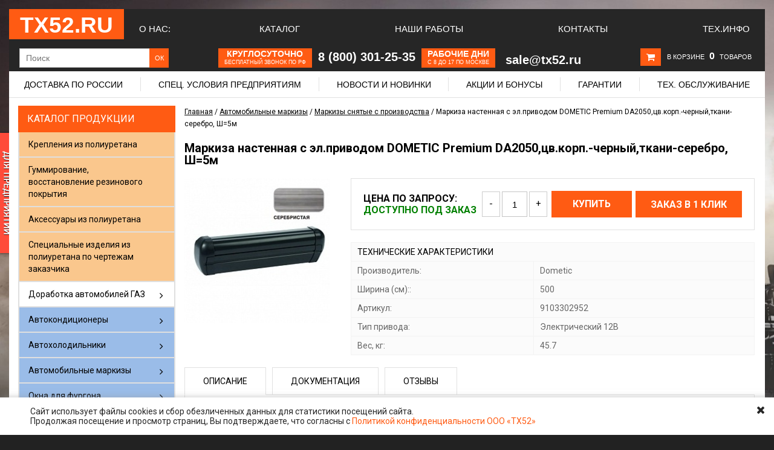

--- FILE ---
content_type: text/html; charset=utf-8
request_url: https://www.tx52.ru/product/markiza-nastennaya-s-elprivodom-dometic-premium-da2050tsvkorp-chernyytkani-serebro-sh5m
body_size: 17596
content:
<!DOCTYPE html>
<html>
<head><link media='print' onload='this.media="all"' rel='stylesheet' type='text/css' href='/served_assets/public/jquery.modal-0c2631717f4ce8fa97b5d04757d294c2bf695df1d558678306d782f4bf7b4773.css'><meta data-config="{&quot;product_id&quot;:34681254}" name="page-config" content="" /><meta data-config="{&quot;money_with_currency_format&quot;:{&quot;delimiter&quot;:&quot; &quot;,&quot;separator&quot;:&quot;.&quot;,&quot;format&quot;:&quot;%n\u0026nbsp;%u&quot;,&quot;unit&quot;:&quot;руб&quot;,&quot;show_price_without_cents&quot;:0},&quot;currency_code&quot;:&quot;RUR&quot;,&quot;currency_iso_code&quot;:&quot;RUB&quot;,&quot;default_currency&quot;:{&quot;title&quot;:&quot;Российский рубль&quot;,&quot;code&quot;:&quot;RUR&quot;,&quot;rate&quot;:1.0,&quot;format_string&quot;:&quot;%n\u0026nbsp;%u&quot;,&quot;unit&quot;:&quot;руб&quot;,&quot;price_separator&quot;:&quot;&quot;,&quot;is_default&quot;:true,&quot;price_delimiter&quot;:&quot;&quot;,&quot;show_price_with_delimiter&quot;:true,&quot;show_price_without_cents&quot;:false},&quot;facebook&quot;:{&quot;pixelActive&quot;:false,&quot;currency_code&quot;:&quot;RUB&quot;,&quot;use_variants&quot;:false},&quot;vk&quot;:{&quot;pixel_active&quot;:null,&quot;price_list_id&quot;:null},&quot;new_ya_metrika&quot;:true,&quot;ecommerce_data_container&quot;:&quot;dataLayer&quot;,&quot;common_js_version&quot;:null,&quot;vue_ui_version&quot;:null,&quot;feedback_captcha_enabled&quot;:null,&quot;account_id&quot;:136575,&quot;hide_items_out_of_stock&quot;:false,&quot;forbid_order_over_existing&quot;:false,&quot;minimum_items_price&quot;:null,&quot;enable_comparison&quot;:true,&quot;locale&quot;:&quot;ru&quot;,&quot;client_group&quot;:null,&quot;consent_to_personal_data&quot;:{&quot;active&quot;:true,&quot;obligatory&quot;:true,&quot;description&quot;:&quot;\u003cp\u003eНастоящим подтверждаю, что я ознакомлен и согласен с условиями \u003ca href=\&quot;/page/oferta\&quot; style=\&quot;color: #0066cc; text-decoration: underline;\&quot; target=\&quot;blank\&quot;\u003e Оферты \u003c/a\u003e и \u003ca href=\&quot;/page/politika-konfidentsialnosti-ooo-th52\&quot; style=\&quot;color: #0066cc; text-decoration: underline;\&quot; target=\&quot;blank\&quot;\u003e Политикой конфиденциальности ООО \u0026laquo;ТХ52\u0026raquo; \u003c/a\u003e.\u003c/p\u003e&quot;},&quot;recaptcha_key&quot;:&quot;6LfXhUEmAAAAAOGNQm5_a2Ach-HWlFKD3Sq7vfFj&quot;,&quot;recaptcha_key_v3&quot;:&quot;6LcZi0EmAAAAAPNov8uGBKSHCvBArp9oO15qAhXa&quot;,&quot;yandex_captcha_key&quot;:&quot;ysc1_ec1ApqrRlTZTXotpTnO8PmXe2ISPHxsd9MO3y0rye822b9d2&quot;,&quot;checkout_float_order_content_block&quot;:false,&quot;available_products_characteristics_ids&quot;:null,&quot;sber_id_app_id&quot;:&quot;5b5a3c11-72e5-4871-8649-4cdbab3ba9a4&quot;,&quot;theme_generation&quot;:2,&quot;quick_checkout_captcha_enabled&quot;:false,&quot;max_order_lines_count&quot;:500,&quot;sber_bnpl_min_amount&quot;:1000,&quot;sber_bnpl_max_amount&quot;:150000,&quot;counter_settings&quot;:{&quot;data_layer_name&quot;:&quot;dataLayer&quot;,&quot;new_counters_setup&quot;:false,&quot;add_to_cart_event&quot;:true,&quot;remove_from_cart_event&quot;:true,&quot;add_to_wishlist_event&quot;:true},&quot;site_setting&quot;:{&quot;show_cart_button&quot;:true,&quot;show_service_button&quot;:false,&quot;show_marketplace_button&quot;:false,&quot;show_quick_checkout_button&quot;:true},&quot;warehouses&quot;:[],&quot;captcha_type&quot;:&quot;google&quot;,&quot;human_readable_urls&quot;:false}" name="shop-config" content="" /><meta name='js-evnvironment' content='production' /><meta name='default-locale' content='ru' /><meta name='insales-redefined-api-methods' content="[]" /><script src="/packs/js/shop_bundle-2b0004e7d539ecb78a46.js"></script><script type="text/javascript" src="https://static.insales-cdn.com/assets/static-versioned/v3.72/static/libs/lodash/4.17.21/lodash.min.js"></script>
<!--InsalesCounter -->
<script type="text/javascript">
(function() {
  if (typeof window.__insalesCounterId !== 'undefined') {
    return;
  }

  try {
    Object.defineProperty(window, '__insalesCounterId', {
      value: 136575,
      writable: true,
      configurable: true
    });
  } catch (e) {
    console.error('InsalesCounter: Failed to define property, using fallback:', e);
    window.__insalesCounterId = 136575;
  }

  if (typeof window.__insalesCounterId === 'undefined') {
    console.error('InsalesCounter: Failed to set counter ID');
    return;
  }

  let script = document.createElement('script');
  script.async = true;
  script.src = '/javascripts/insales_counter.js?7';
  let firstScript = document.getElementsByTagName('script')[0];
  firstScript.parentNode.insertBefore(script, firstScript);
})();
</script>
<!-- /InsalesCounter -->

	<meta charset="UTF-8">
	
	<title>Автомобильная маркиза настенная с эл.приводом DOMETIC Premium DA2050,цв.корп.-черный,ткани-серебро, Ш=5м</title>
	<meta name="keywords" content="Автомобильная маркиза настенная с эл.приводом DOMETIC Premium DA2050,цв.корп.-черный,ткани-серебро, Ш=5м, Автомобильная маркиза настенная с эл.приводом DOMETIC Premium DA2050,цв.корп.-черный,ткани-серебро, Ш=5м цена, Автомобильная маркиза настенная с эл.приводом DOMETIC Premium DA2050,цв.корп.-черный,ткани-серебро, Ш=5м купить, Автомобильная маркиза настенная с эл.приводом DOMETIC Premium DA2050,цв.корп.-черный,ткани-серебро, Ш=5м, 9103302952">
	<meta name="description" content="Маркиза настенная с эл.приводом DOMETIC Premium DA2050,цв.корп.-черный,ткани-серебро, Ш=5м, артикул 9103302952, оптом и в розницу от компании ТХ52. Наш телефон 8-800-301-25-35">
  

<meta name="google-site-verification" content="zYceukrQw81H_4A-okbp01zWsURBHwybLz9KQZWiZsk" />
<meta name="google-site-verification" content="ru9FydRc2L2MxGldTUtf18rr4WKlaSLQ_z1H23aXItg" />
<link rel="icon" href="https://static.insales-cdn.com/assets/1/3977/839561/1750852682/favicon.png" type="image/x-icon">
<meta name="yandex-verification" content="c3a617f5ff9d7d02" />
	 <link rel="icon" href="https://static.insales-cdn.com/assets/1/3977/839561/1750852682/favicon.png" type="image/x-icon">
	 <link rel="shortcut icon" href="https://static.insales-cdn.com/assets/1/3977/839561/1750852682/favicon.png" type="image/x-icon">
	
	<link rel="canonical" href="https://www.tx52.ru/product/markiza-nastennaya-s-elprivodom-dometic-premium-da2050tsvkorp-chernyytkani-serebro-sh5m">
	
	
	<script src="https://code.jquery.com/jquery-2.2.4.min.js" integrity="sha256-BbhdlvQf/xTY9gja0Dq3HiwQF8LaCRTXxZKRutelT44=" crossorigin="anonymous"></script>
  	<script type="text/javascript" src="https://static.insales-cdn.com/assets/1/3977/839561/1750852682/browserdetect.js"></script>
	<script type="text/javascript" src="/served_assets/public/jquery.cookie.js?1768571908"></script>
	<script type="text/javascript" src="https://static.insales-cdn.com/assets/1/3977/839561/1750852682/common.js"></script>
  	<script type="text/javascript" src="https://static.insales-cdn.com/assets/1/3977/839561/1750852682/cs.customSelect.js"></script>
  <link href="https://static.insales-cdn.com/assets/1/3977/839561/1750852682/styles_print.css" rel="stylesheet" type="text/css" media="print">

	<link rel="stylesheet" href="https://static.insales-cdn.com/assets/1/3977/839561/1750852682/jquery.fancybox.css">
	<script type="text/javascript" src="https://static.insales-cdn.com/assets/1/3977/839561/1750852682/jquery.fancybox.js"></script>
  
  	<link rel="stylesheet" href="https://static.insales-cdn.com/assets/1/3977/839561/1750852682/jquery.bxslider.css">
	<script type="text/javascript" src="https://static.insales-cdn.com/assets/1/3977/839561/1750852682/jquery.bxslider.js"></script>


	<script type="text/javascript" src="https://static.insales-cdn.com/assets/1/3977/839561/1750852682/init.js"></script>
  <script type="text/javascript" src="https://static.insales-cdn.com/assets/1/3977/839561/1750852682/product.js"></script>


	<!--[if lt IE 9]>
		<script src="//html5shim.googlecode.com/svn/trunk/html5.js"></script>
	<![endif]-->
  <link rel="stylesheet" href="https://static.insales-cdn.com/assets/1/3977/839561/1750852682/style.css">

	<script type="text/javascript">
		var cv_currency_format = "{\"delimiter\":\" \",\"separator\":\".\",\"format\":\"%n\\u0026nbsp;%u\",\"unit\":\"руб\",\"show_price_without_cents\":0}";
	</script>
  <link rel="stylesheet" href="https://static.insales-cdn.com/assets/1/3977/839561/1750852682/font-awesome.min.css">

  <link rel="stylesheet" href="https://static.insales-cdn.com/assets/1/3977/839561/1750852682/custom.css">



<meta name="google-site-verification" content="9ofF4gzumj2Kh6TL25YuIaq2RX65W6yllRWbIfLJmeI" />
<meta name='product-id' content='34681254' />
</head>
<body>
  <a href="/blogs/shares/specialnye-uslovija-dlja-zavodov" id="left-a"><img src="https://static.insales-cdn.com/assets/1/3977/839561/1750852682/Knopka.png"></a>
  
  <div class="header heax">
	<div class="header__wrapper heax wrapper clearfix js-header">
		<a href="/" class="logo heax">
            <strong>ТХ52.RU</strong>
        </a>
      <div class="main_menu heax">
        
        <a class="list__link heax" href="/page/o-kompanii" title="О нас:">О нас:</a>
        
        <a class="list__link heax" href="/collection/katalog-avtokomponentov" title="Каталог">Каталог</a>
        
        <a class="list__link heax" href="/blogs/ustanovka-dopolnitelnogo-oborudovaniya-na-avtomobili" title="Наши работы">Наши работы</a>
        
        <a class="list__link heax" href="/page/kontakty" title="Контакты">Контакты</a>
        
        <a class="list__link heax" href="/blogs/tehnicheskaya-informatsiya" title="Тех.Инфо">Тех.Инфо</a>
        
        <div class="account-block heax">
        	<a href="/page/lichnyy-kabinet" title="Вход">Вход</a>
            <span>|</span>
            <a href="/page/registratsiya" title="Регистрация">Регистрация</a>
        </div>
      </div><!-- /main_menu -->
      
      <div class="under_main">
      	<form class="search__form" action="/search">
          <!--<span>Поиск</span>-->
    		<input class="input search__input" name="q" placeholder="Поиск" >
        	<input class="search__button" type="submit" value="ОК">
   		</form>
        <!--<span class="descript">Интернет-магазин оборудования для автомобилей и внедорожников. Всё для 4х4, автокомфорта, климата</span>-->
        <div class="orange_info">
        	<div>
              <div class="info_block">
        		<p class="bigger">Круглосуточно</p>
              	<p class="smaller">бесплатный звонок по РФ</p>
              </div>
             	<span class="info_phone">8 (800) 301-25-35</span>
        	</div>
        	<div>
              <div class="info_block">
        		<p class="bigger">Рабочие дни</p>
              	<p class="smaller">с 8 до 17 по Москве</p>
              </div>
        	</div>
        	<div>
              
             	<span class="info_email">sale@tx52.ru</span>
        	</div>
        </div>
        <div class="mini-cart">
           <i class="fa fa-shopping-cart" aria-hidden="true"></i>
           <div class="cart-content heax" id="cart-content"></div>
        </div>
      </div><!-- /under_menu -->
      
      <!--<div class="sub_under_main">
        <div class="orange_info">
        	<div>
              <div class="info_block">
        		<p class="bigger">Круглосуточно</p>
              	<p class="smaller">бесплатный звонок по РФ</p>
              </div>
             	<span class="info_phone">8 (800) 301-25-35</span>
        	</div>
        	<div>
              <div class="info_block">
        		<p class="bigger">Рабочие дни</p>
              	<p class="smaller">с 8 до 17 по Москве</p>
              </div>
             	<span class="info_phone">+7 (831) 269-21-70</span>
        	</div>
        	<div>
              <div class="info_block">
        		<p class="smaller">Необходима</p>
              	<p class="bigger"> консультация?</p>
              </div>
             	<a href="/page/feedback" class="info_medium">Задайте вопрос!</a>
        	</div>
        	<div>
              <div class="info_block">
          		<p class="bigger">Email</p>
              	<p class="smaller">(заказы)</p>
              </div>
             	<span class="info_email">sale@tx52.ru</span>
        	</div>
        </div>
      </div>-->
      <!-- /sub_under_main -->
      
      <div class="main_articles">
        <ul>
          
          <li>
          	<a href="/page/delivery" title="Доставка по России">Доставка по России</a>
          </li>
          <div class="devider"></div>
          
          <li>
          	<a href="/blogs/useful/specialforpartners" title="Спец. условия предприятиям">Спец. условия предприятиям</a>
          </li>
          <div class="devider"></div>
          
          <li>
          	<a href="/blogs/tehnicheskaya-informatsiya" title="Новости и новинки">Новости и новинки</a>
          </li>
          <div class="devider"></div>
          
          <li>
          	<a href="/blogs/shares" title="Акции и бонусы">Акции и бонусы</a>
          </li>
          <div class="devider"></div>
          
          <li>
          	<a href="/page/pravila-garantiynogo-obsluzhivaniya-tovarov-ooo-th52" title="Гарантии">Гарантии</a>
          </li>
          <div class="devider"></div>
          
          <li>
          	<a href="/page/remont-i-to" title="Тех. обслуживание">Тех. обслуживание</a>
          </li>
          <div class="devider"></div>
          
        </ul>
      </div>
      
    </div><!-- /heax wrapper -->
  
  <script type="text/javascript">
  var offset = $('.js-header').offset();
$(window).scroll(function(){
  $('.js-header').addClass('fixed-header');
  if($(document).scrollTop() < 15){
         $('.js-header').removeClass('fixed-header');
  }
});
  </script>
  
  
       </div>
</div>



<div class="header hide">
	<div class="header__wrapper wrapper clearfix">
		<a href="/" class="logo">
            <div class="logo-bg"></div>
            <strong>TX52.RU</strong>
        </a>
          
        <div id="left-side">
            
        	<div class="contacts"><div class="contacts__phone"><span class="code"><span class="phone"><span class="ya-phone">8-800-301-25-35</span>&nbsp;<span style="font-family: Arial; font-size: 42%;">(круглосуточно, бесплатный для абонентов из России)&nbsp;&nbsp;</span><span class="ya-code">+7 (831) </span></span><span class="phone"><span class="ya-phone">269-21-70</span>&nbsp;<span style="font-family: Arial; font-size: 42%;">(пн-чт: 08:00-17:00, птн: 08:00-16:00)</span></span></div></div>

            <div class="header__user-tools">
            	<div class="mini-cart">
                  <div class="cart-bg"></div>
                  <div class="cart-block">
                  	<i class="fa fa-shopping-cart" aria-hidden="true"></i>
                    <div class="cart-content" id="cart-content"></div>
                  </div>
           		</div>

            	<div class="account-links">
            		<div class="account-bg"></div>
                	<div class="account-block">
                		<a href="/page/lichnyy-kabinet" title="Вход">Вход</a>
                    	<span>|</span>
                    	<a href="/page/registratsiya" title="Регистрация">Регистрация</a>
                	</div>
            	</div>
            </div><!-- header__user-tools -->
          
            <div class="header__slogan">
              <div class="slogan-bg"></div>
              <div class="slogan-block">Все для спец. автомобиля, климат, связь и все для бездорожья</div>
            </div>
          
           <a href="/collection/all" id="a-catalog"><div id="a-catalog-bg"></div><span>Каталог</span></a>
            
            <div class="header-menu">
              <div class="header-menu-bg"></div>
              <ul class="list">
              	
                <li class="list__item   list__item--first ">
                	<span><a class="list__link " href="/collection/all" title="Каталог">Каталог</a></span>
                </li>
               	
                <li class="list__item  ">
                	<span><a class="list__link " href="/page/o-kompanii" title="О компании">О компании</a></span>
                </li>
               	
                <li class="list__item  ">
                	<span><a class="list__link " href="/blogs/servis" title="Услуги">Услуги</a></span>
                </li>
               	
                <li class="list__item  ">
                	<span><a class="list__link " href="/blogs/shares" title="Акции">Акции</a></span>
                </li>
               	
                <li class="list__item  ">
                	<span><a class="list__link " href="/blogs/useful" title="Полезное">Полезное</a></span>
                </li>
               	
                <li class="list__item  ">
                	<span><a class="list__link " href="/page/kontakty" title="Контакты">Контакты</a></span>
                </li>
               	
                <li class="list__item  ">
                	<span><a class="list__link " href="/page/delivery" title="Доставка">Доставка</a></span>
                </li>
               	
                <li class="list__item  ">
                	<span><a class="list__link " href="/page/payment" title="Оплата">Оплата</a></span>
                </li>
               	
              </ul>
            </div>
            <!-- /Header menu -->
            
            </div> <!-- /left-side -->
	
        </div>
    </div>



	<!-- Content -->
    <div class="content">
        <div class="content__wrapper wrapper clearfix">
        <!-- L-sidebar -->
            <div class="l-sidebar">
                              
<div class="sidebar-widget">
	<div class="sidebar-widget__title">Каталог продукции</div>
  		<ul class="catalog">
          	
			
          	<li class="catalog-li-1 cat_color-1">
            	<a href="/collection/kreplenija-iz-poliuretana-dlja-instrumenta-i-gruzov">Крепления из полиуретана</a>
          	</li>
            
			
          	<li class="catalog-li-1 cat_color-1">
            	<a href="/collection/gummirovanie-vosstanovlenie-rezinovogo-pokrytiya">Гуммирование, восстановление резинового покрытия</a>
          	</li>
            
			
          	<li class="catalog-li-1 cat_color-1">
            	<a href="/collection/dekor_poly">Аксессуары из полиуретана</a>
          	</li>
            
			
          	<li class="catalog-li-1 cat_color-1">
            	<a href="/collection/spetsialnye-izdeliya-iz-poliuretana">Специальные изделия из полиуретана по чертежам заказчика</a>
          	</li>
            
			
          	<li class="catalog-li-1 cat_color-">
            	<a href="/collection/dorabotka-avtomobiley-gaz">Доработка автомобилей ГАЗ</a><i class="fa fa-angle-right"></i>
              	<div class="sub-catalog">
                	<strong class="sub-cat-title">Доработка автомобилей ГАЗ</strong>
                  	
                  	<div class="sub-cat-block">
                		<strong><a href="/collection/sobol-barguzin-kuzov-biznes">Соболь, Баргузин кузов Бизнес</a></strong>
                      	
                    </div><!-- sub-cat-block -->
                   	
                  	<div class="sub-cat-block">
                		<strong><a href="/collection/sobol-nn-sobol-nn-4x4">Соболь НН (Sobol NN 4x4)</a></strong>
                      	
                    </div><!-- sub-cat-block -->
                   	
                  	<div class="sub-cat-block">
                		<strong><a href="/collection/sadko-next">Садко NEXT</a></strong>
                      	
                    </div><!-- sub-cat-block -->
                   	
                  	<div class="sub-cat-block">
                		<strong><a href="/collection/gazon-next">Газон NEXT</a></strong>
                      	
                    </div><!-- sub-cat-block -->
                   	
                  	<div class="sub-cat-block">
                		<strong><a href="/collection/gazon-sadko-3308">Газон Садко 3308</a></strong>
                      	
                    </div><!-- sub-cat-block -->
                   	
          		</div>
          	</li>
            
			
          	<li class="catalog-li-1 cat_color-4">
            	<a href="/collection/avtokonditsionery">Автокондиционеры</a><i class="fa fa-angle-right"></i>
              	<div class="sub-catalog">
                	<strong class="sub-cat-title">Автокондиционеры</strong>
                  	
                  	<div class="sub-cat-block">
                		<strong><a href="/collection/avtokonditsionery-dlya-kabiny">Автокондиционеры для кабины грузовика или спецтехники *</a></strong>
                      	
                  		<ul class="sub-cat">
                          	
                    		<li class="sub-catalog-li"><a href="/collection/avtokonditsionery-dlya-kabiny-gruzovika-ili-spets-tehniki">Стояночные автокондиционеры моноблоки</a></li>
                          	
                    		<li class="sub-catalog-li"><a href="/collection/dlya-tyazhelyh-usloviy-ekspluatatsii">Для тяжелых условий эксплуатации</a></li>
                          	
                    		<li class="sub-catalog-li"><a href="/collection/stoyanochnye-avtokonditsionery-raznesennye">Стояночные автокондиционеры разнесенные</a></li>
                          	
                    		<li class="sub-catalog-li"><a href="/collection/portativnyy-perenosnoy-avtomobilnyy-konditsioner">Портативный переносной автомобильный кондиционер</a></li>
                          	
                  		</ul>
                      	
                    </div><!-- sub-cat-block -->
                   	
                  	<div class="sub-cat-block">
                		<strong><a href="/collection/kondicionery-dlja-kemperov-i-domov-na-kolesah">Автономные авто-кондиционеры для кемперов,  автодомов, автолабораторий и фургонов</a></strong>
                      	
                    </div><!-- sub-cat-block -->
                   	
                  	<div class="sub-cat-block">
                		<strong><a href="/collection/vstraivaemye-kondicionery-dlja-avtomobilej">Встраиваемые кондиционеры для автодомов</a></strong>
                      	
                    </div><!-- sub-cat-block -->
                   	
          		</div>
          	</li>
            
			
          	<li class="catalog-li-1 cat_color-4">
            	<a href="/collection/avtoholodilniki">Автохолодильники</a><i class="fa fa-angle-right"></i>
              	<div class="sub-catalog">
                	<strong class="sub-cat-title">Автохолодильники</strong>
                  	
                  	<div class="sub-cat-block">
                		<strong><a href="/collection/kompressornye-avtoholodilniki">Переносные автохолодильники</a></strong>
                      	
                  		<ul class="sub-cat">
                          	
                    		<li class="sub-catalog-li"><a href="/collection/populyarnye-kompressornye-holodilniki">Компрессорные холодильники переносные (популярные)</a></li>
                          	
                    		<li class="sub-catalog-li"><a href="/collection/elektrogazovye-perenosnye-holodilniki">Электрогазовые переносные холодильники</a></li>
                          	
                    		<li class="sub-catalog-li"><a href="/collection/termoelektricheskie-holodilniki">Термоэлектрические переносные холодильники</a></li>
                          	
                    		<li class="sub-catalog-li"><a href="/collection/modeli-snyatye-s-proizvodstva">Модели снятые с производства</a></li>
                          	
                  		</ul>
                      	
                    </div><!-- sub-cat-block -->
                   	
                  	<div class="sub-cat-block">
                		<strong><a href="/collection/vstraivaemye-avtomobilnye-holodilniki">Встраиваемые автомобильные холодильники</a></strong>
                      	
                  		<ul class="sub-cat">
                          	
                    		<li class="sub-catalog-li"><a href="/collection/vstraivaemye-kompressornye-avtoholodilniki">Встраиваемые компрессорные автохолодильники</a></li>
                          	
                    		<li class="sub-catalog-li"><a href="/collection/vstraivaemye-elektrogazovye-avtoholodilniki">Встраиваемые электрогазовые автохолодильники</a></li>
                          	
                    		<li class="sub-catalog-li"><a href="/collection/vstraivaemye-avtoholodilniki-v-kabinu-gruzovika">Встраиваемые автохолодильники в кабину грузовика</a></li>
                          	
                    		<li class="sub-catalog-li"><a href="/collection/vstraivaemye-holodilniki-snyatye-s-proizvodstva">Встраиваемые  холодильники поставка на заказ</a></li>
                          	
                  		</ul>
                      	
                    </div><!-- sub-cat-block -->
                   	
                  	<div class="sub-cat-block">
                		<strong><a href="/collection/izotermicheskie-avtoholodilniki">Изотермические контейнеры</a></strong>
                      	
                    </div><!-- sub-cat-block -->
                   	
                  	<div class="sub-cat-block">
                		<strong><a href="/collection/setevye-aksessuary-dlya-holodilnikov">Аксессуары для автомобильных холодильников</a></strong>
                      	
                    </div><!-- sub-cat-block -->
                   	
          		</div>
          	</li>
            
			
          	<li class="catalog-li-1 cat_color-4">
            	<a href="/collection/markizy">Автомобильные маркизы</a><i class="fa fa-angle-right"></i>
              	<div class="sub-catalog">
                	<strong class="sub-cat-title">Автомобильные маркизы</strong>
                  	
                  	<div class="sub-cat-block">
                		<strong><a href="/collection/markizy-dometic">Маркиза автомобильная кассетная (электрика и механика)</a></strong>
                      	
                    </div><!-- sub-cat-block -->
                   	
                  	<div class="sub-cat-block">
                		<strong><a href="/collection/vremennaya">Маркиза автомобильная ручного раскладывания</a></strong>
                      	
                    </div><!-- sub-cat-block -->
                   	
                  	<div class="sub-cat-block">
                		<strong><a href="/collection/ramnye-avtomobilnye-markizy">Рамные автомобильные маркизы</a></strong>
                      	
                    </div><!-- sub-cat-block -->
                   	
                  	<div class="sub-cat-block">
                		<strong><a href="/collection/steny-dlya-markiz">Стены и аксессуары для маркиз</a></strong>
                      	
                    </div><!-- sub-cat-block -->
                   	
                  	<div class="sub-cat-block">
                		<strong><a href="/collection/markizy-snyatye-s-proizvodstva">Маркизы снятые с производства</a></strong>
                      	
                    </div><!-- sub-cat-block -->
                   	
          		</div>
          	</li>
            
			
          	<li class="catalog-li-1 cat_color-4">
            	<a href="/collection/okna-dlya-furgona">Окна для фургона</a><i class="fa fa-angle-right"></i>
              	<div class="sub-catalog">
                	<strong class="sub-cat-title">Окна для фургона</strong>
                  	
                  	<div class="sub-cat-block">
                		<strong><a href="/collection/okna-otkidnyye">Окна откидные</a></strong>
                      	
                    </div><!-- sub-cat-block -->
                   	
                  	<div class="sub-cat-block">
                		<strong><a href="/collection/okna-sdvizhnye">Окна сдвижные</a></strong>
                      	
                    </div><!-- sub-cat-block -->
                   	
          		</div>
          	</li>
            
			
          	<li class="catalog-li-1 cat_color-2">
            	<a href="/collection/avtolebedki-elektricheskie">Автомобильные электрические лебедки</a><i class="fa fa-angle-right"></i>
              	<div class="sub-catalog">
                	<strong class="sub-cat-title">Автомобильные электрические лебедки</strong>
                  	
                  	<div class="sub-cat-block">
                		<strong><a href="/collection/lebedki-dlya-atv-i-utv">Лебедки для квадроциклов и снегоходов</a></strong>
                      	
                    </div><!-- sub-cat-block -->
                   	
                  	<div class="sub-cat-block">
                		<strong><a href="/collection/lebedki-dlya-vnedorozhnikov">Лебедки для внедорожников (4х4)</a></strong>
                      	
                    </div><!-- sub-cat-block -->
                   	
                  	<div class="sub-cat-block">
                		<strong><a href="/collection/professionalnye-avtomobilnye-lebedki-kevlar">Профессиональные автомобильные лебедки (+кевлар)</a></strong>
                      	
                    </div><!-- sub-cat-block -->
                   	
                  	<div class="sub-cat-block">
                		<strong><a href="/collection/lebedki-dlya-evakuatorov-i-spetstehniki">Лебедки для эвакуаторов, грузовиков, спецтехники</a></strong>
                      	
                    </div><!-- sub-cat-block -->
                   	
                  	<div class="sub-cat-block">
                		<strong><a href="/collection/lebedki-perenosnye">Лебедки переносные</a></strong>
                      	
                    </div><!-- sub-cat-block -->
                   	
                  	<div class="sub-cat-block">
                		<strong><a href="/collection/snyaty-s-proizvodstva">Автомобильные лебедки снятые с производства (продажи)</a></strong>
                      	
                    </div><!-- sub-cat-block -->
                   	
          		</div>
          	</li>
            
			
          	<li class="catalog-li-1 cat_color-2">
            	<a href="/collection/avtolebedki-gidravlicheskie">Автолебедки гидравлические</a><i class="fa fa-angle-right"></i>
              	<div class="sub-catalog">
                	<strong class="sub-cat-title">Автолебедки гидравлические</strong>
                  	
                  	<div class="sub-cat-block">
                		<strong><a href="/collection/lebedki-gidravlicheskie">Гидравлические автомобильные лебедки до 10 тонн</a></strong>
                      	
                    </div><!-- sub-cat-block -->
                   	
                  	<div class="sub-cat-block">
                		<strong><a href="/collection/lebedki-gidravlicheskie-silovye">Силовые гидравлические автомобильные лебедки от 10 тонн</a></strong>
                      	
                    </div><!-- sub-cat-block -->
                   	
                  	<div class="sub-cat-block">
                		<strong><a href="/collection/gidravlicheskie-lebedki-ne-postavlyayutsya">Гидравлические лебедки (не поставляются)</a></strong>
                      	
                    </div><!-- sub-cat-block -->
                   	
          		</div>
          	</li>
            
			
          	<li class="catalog-li-1 cat_color-2">
            	<a href="/collection/bampera">Силовой бампер для автомобиля</a><i class="fa fa-angle-right"></i>
              	<div class="sub-catalog">
                	<strong class="sub-cat-title">Силовой бампер для автомобиля</strong>
                  	
                  	<div class="sub-cat-block">
                		<strong><a href="/collection/silovye-bampery-na-sobol-gazel-barguzin">Силовой бампер на Газель, Соболь, Баргузин</a></strong>
                      	
                    </div><!-- sub-cat-block -->
                   	
                  	<div class="sub-cat-block">
                		<strong><a href="/collection/silovye-bampery-na-uaz">Силовые бамперы на УАЗ</a></strong>
                      	
                    </div><!-- sub-cat-block -->
                   	
                  	<div class="sub-cat-block">
                		<strong><a href="/collection/silovye-bampery-na-nivu">Силовые бамперы на Ниву</a></strong>
                      	
                    </div><!-- sub-cat-block -->
                   	
                  	<div class="sub-cat-block">
                		<strong><a href="/collection/bampera-oj">Силовые бамперы OJ</a></strong>
                      	
                  		<ul class="sub-cat">
                          	
                    		<li class="sub-catalog-li"><a href="/collection/bampera-peredniye-silovyye-OJ">Бампера передние силовые OJ</a></li>
                          	
                    		<li class="sub-catalog-li"><a href="/collection/bampera-zadnie-silovye-oj">Бампера задние силовые OJ</a></li>
                          	
                  		</ul>
                      	
                    </div><!-- sub-cat-block -->
                   	
                  	<div class="sub-cat-block">
                		<strong><a href="/collection/dopolnitelnoye-oborudovaniye-k-bamperam-OJ">Дополнительное оборудование к бамперам OJ</a></strong>
                      	
                  		<ul class="sub-cat">
                          	
                    		<li class="sub-catalog-li"><a href="/collection/peredniy-bamper">На передний бампер</a></li>
                          	
                    		<li class="sub-catalog-li"><a href="/collection/zadniy-bamper">На задний бампер</a></li>
                          	
                    		<li class="sub-catalog-li"><a href="/collection/kalitki-oj-i-oborudovanie">Калитки OJ и оборудование</a></li>
                          	
                  		</ul>
                      	
                    </div><!-- sub-cat-block -->
                   	
                  	<div class="sub-cat-block">
                		<strong><a href="/collection/bampera-rif">Силовые бамперы РИФ</a></strong>
                      	
                  		<ul class="sub-cat">
                          	
                    		<li class="sub-catalog-li"><a href="/collection/bampera-perednie-silovye-rif">Бампера передние силовые РИФ</a></li>
                          	
                    		<li class="sub-catalog-li"><a href="/collection/bampera-zadnie-silovye-rif">Бампера задние силовые РИФ</a></li>
                          	
                  		</ul>
                      	
                    </div><!-- sub-cat-block -->
                   	
                  	<div class="sub-cat-block">
                		<strong><a href="/collection/nomernye-ramki">Номерные рамки</a></strong>
                      	
                    </div><!-- sub-cat-block -->
                   	
          		</div>
          	</li>
            
			
          	<li class="catalog-li-1 cat_color-3">
            	<a href="/collection/bagazhniki">Экспедиционные багажники и платформы</a><i class="fa fa-angle-right"></i>
              	<div class="sub-catalog">
                	<strong class="sub-cat-title">Экспедиционные багажники и платформы</strong>
                  	
                  	<div class="sub-cat-block">
                		<strong><a href="/collection/bagazhnik-na-kryshu-gaz-sobol-nn">Багажник на крышу ГАЗ Соболь НН</a></strong>
                      	
                    </div><!-- sub-cat-block -->
                   	
                  	<div class="sub-cat-block">
                		<strong><a href="/collection/bagazhnik-na-kryshu-oj-gaz-sobol">Багажник на крышу ГАЗ Соболь</a></strong>
                      	
                    </div><!-- sub-cat-block -->
                   	
                  	<div class="sub-cat-block">
                		<strong><a href="/collection/bagazhnik-oj-gaz-gazel">Багажник на крышу  ГАЗ Газель</a></strong>
                      	
                    </div><!-- sub-cat-block -->
                   	
                  	<div class="sub-cat-block">
                		<strong><a href="/collection/bagazhnik-na-kryshu-oj-gaz-barguzin">Багажник на крышу ГАЗ Баргузин</a></strong>
                      	
                    </div><!-- sub-cat-block -->
                   	
                  	<div class="sub-cat-block">
                		<strong><a href="/collection/kreplenie-lestnitsy-na-bagazhnik-avtomobilya">Крепление лестницы на багажник автомобиля</a></strong>
                      	
                    </div><!-- sub-cat-block -->
                   	
                  	<div class="sub-cat-block">
                		<strong><a href="/collection/bagazhniki-th52">Багажники  ТХ52</a></strong>
                      	
                    </div><!-- sub-cat-block -->
                   	
                  	<div class="sub-cat-block">
                		<strong><a href="/collection/bagazhniki-OJ">Багажник OJ</a></strong>
                      	
                  		<ul class="sub-cat">
                          	
                    		<li class="sub-catalog-li"><a href="/collection/bagazhnik-oj-niva">Багажник OJ НИВА</a></li>
                          	
                    		<li class="sub-catalog-li"><a href="/collection/bagazhnik-oj-uaz-patriot-pikap">Багажник OJ УАЗ Патриот\Патриот Пикап</a></li>
                          	
                    		<li class="sub-catalog-li"><a href="/collection/bagazhnik-oj-uaz-hanter">Багажник OJ УАЗ Хантер</a></li>
                          	
                    		<li class="sub-catalog-li"><a href="/collection/bagazhnik-oj-uaz-buhanka">Багажник OJ УАЗ Буханка</a></li>
                          	
                    		<li class="sub-catalog-li"><a href="/collection/ekspeditsionnyy-bagazhnik-oj-na-inomarki">Экспедиционный багажник OJ на иномарки</a></li>
                          	
                  		</ul>
                      	
                    </div><!-- sub-cat-block -->
                   	
                  	<div class="sub-cat-block">
                		<strong><a href="/collection/bagazhniki-rif">Багажники РИФ</a></strong>
                      	
                  		<ul class="sub-cat">
                          	
                    		<li class="sub-catalog-li"><a href="/collection/bagazhniki-rif-niva">НИВА</a></li>
                          	
                    		<li class="sub-catalog-li"><a href="/collection/bagazhniki-rif-uaz-patriot-pikap">УАЗ Патриот (Пикап)</a></li>
                          	
                    		<li class="sub-catalog-li"><a href="/collection/bagazhniki-rif-uaz-hanter">УАЗ Хантер</a></li>
                          	
                    		<li class="sub-catalog-li"><a href="/collection/bagazhniki-rif-uaz-buhanka">УАЗ Буханка</a></li>
                          	
                  		</ul>
                      	
                    </div><!-- sub-cat-block -->
                   	
                  	<div class="sub-cat-block">
                		<strong><a href="/collection/gruzovye-platformy">Грузовые платформы</a></strong>
                      	
                    </div><!-- sub-cat-block -->
                   	
          		</div>
          	</li>
            
			
          	<li class="catalog-li-1 cat_color-5">
            	<a href="/collection/predpuskovyye-podogrevateli">Центр установки предпусковых подогревателей</a><i class="fa fa-angle-right"></i>
              	<div class="sub-catalog">
                	<strong class="sub-cat-title">Центр установки предпусковых подогревателей</strong>
                  	
                  	<div class="sub-cat-block">
                		<strong><a href="/collection/predpuskovye-podogrevateli-eberspacher">Предпусковые подогреватели Eberspacher</a></strong>
                      	
                    </div><!-- sub-cat-block -->
                   	
                  	<div class="sub-cat-block">
                		<strong><a href="/collection/predpuskovye-podogrevateli-webasto">Предпусковые подогреватели Webasto</a></strong>
                      	
                    </div><!-- sub-cat-block -->
                   	
                  	<div class="sub-cat-block">
                		<strong><a href="/collection/predpuskovye-podogrevateli-planar-advers">Предпусковые подогреватели Планар - Адверс</a></strong>
                      	
                    </div><!-- sub-cat-block -->
                   	
                  	<div class="sub-cat-block">
                		<strong><a href="/collection/organy-upravleniya">Органы управления</a></strong>
                      	
                    </div><!-- sub-cat-block -->
                   	
          		</div>
          	</li>
            
			
          	<li class="catalog-li-1 cat_color-5">
            	<a href="/collection/avtonomnye-vozdushnye-otopiteli">Автономные воздушные отопители кабины</a><i class="fa fa-angle-right"></i>
              	<div class="sub-catalog">
                	<strong class="sub-cat-title">Автономные воздушные отопители кабины</strong>
                  	
                  	<div class="sub-cat-block">
                		<strong><a href="/collection/vozdushnye-otopiteli-planar">Воздушные отопители Планар</a></strong>
                      	
                    </div><!-- sub-cat-block -->
                   	
                  	<div class="sub-cat-block">
                		<strong><a href="/collection/vozdushnye-otopiteli-eberspacher">Воздушные отопители Eberspacher</a></strong>
                      	
                    </div><!-- sub-cat-block -->
                   	
                  	<div class="sub-cat-block">
                		<strong><a href="/collection/vozdushnye-otopiteli-webasto">Воздушные отопители Webasto</a></strong>
                      	
                    </div><!-- sub-cat-block -->
                   	
          		</div>
          	</li>
            
			
          	<li class="catalog-li-1 cat_color-5">
            	<a href="/collection/eschyo-dlya-podogreva-avto">Электроподогреватели авто</a><i class="fa fa-angle-right"></i>
              	<div class="sub-catalog">
                	<strong class="sub-cat-title">Электроподогреватели авто</strong>
                  	
                  	<div class="sub-cat-block">
                		<strong><a href="/collection/protochnyy-podogrevatel-dlya-obogreva-toplivnoy-magistrali">Проточный подогреватель для обогрева топливной магистрали</a></strong>
                      	
                    </div><!-- sub-cat-block -->
                   	
                  	<div class="sub-cat-block">
                		<strong><a href="/collection/predpuskovye-bandazhnye-nagrevateli-filtra-tonkoy-ochistki">Предпусковые бандажные нагреватели фильтра тонкой очистки</a></strong>
                      	
                    </div><!-- sub-cat-block -->
                   	
                  	<div class="sub-cat-block">
                		<strong><a href="/collection/nasadka-universalnaya-toplivozabornaya-ntp">Насадки универсальные топливозаборные НТП</a></strong>
                      	
                    </div><!-- sub-cat-block -->
                   	
          		</div>
          	</li>
            
			
          	<li class="catalog-li-1 cat_color-4">
            	<a href="/collection/kuhnya">Все для кухни в автодом</a><i class="fa fa-angle-right"></i>
              	<div class="sub-catalog">
                	<strong class="sub-cat-title">Все для кухни в автодом</strong>
                  	
                  	<div class="sub-cat-block">
                		<strong><a href="/collection/vytyazhki">Вытяжки</a></strong>
                      	
                    </div><!-- sub-cat-block -->
                   	
                  	<div class="sub-cat-block">
                		<strong><a href="/collection/avtomobilnyye-chayniki-kofevarki">Автомобильные чайники и кофеварки</a></strong>
                      	
                    </div><!-- sub-cat-block -->
                   	
                  	<div class="sub-cat-block">
                		<strong><a href="/collection/avtomobilnaya-mikrovolnovka">Автомобильные микроволновки</a></strong>
                      	
                    </div><!-- sub-cat-block -->
                   	
                  	<div class="sub-cat-block">
                		<strong><a href="/collection/posudomoechnye-mashiny">Посудомоечные машины</a></strong>
                      	
                    </div><!-- sub-cat-block -->
                   	
                  	<div class="sub-cat-block">
                		<strong><a href="/collection/varochnyye-paneli-i-plity">Варочные панели и плиты в авто</a></strong>
                      	
                  		<ul class="sub-cat">
                          	
                    		<li class="sub-catalog-li"><a href="/collection/plity-gazovye">Плиты газовые</a></li>
                          	
                    		<li class="sub-catalog-li"><a href="/collection/varochnye-paneli-gazovye">Варочные панели газовые</a></li>
                          	
                    		<li class="sub-catalog-li"><a href="/collection/varochnye-paneli-gazovye-c-rakovinoy">Варочные панели газовые c раковиной</a></li>
                          	
                  		</ul>
                      	
                    </div><!-- sub-cat-block -->
                   	
          		</div>
          	</li>
            
			
          	<li class="catalog-li-1 cat_color-4">
            	<a href="/collection/santehnika">Раковины и краны, бойлеры, насосы, туалеты, баки (сантехника для автодома)</a><i class="fa fa-angle-right"></i>
              	<div class="sub-catalog">
                	<strong class="sub-cat-title">Раковины и краны, бойлеры, насосы, туалеты, баки (сантехника для автодома)</strong>
                  	
                  	<div class="sub-cat-block">
                		<strong><a href="/collection/boylery">Бойлеры в автодома и кемперы</a></strong>
                      	
                    </div><!-- sub-cat-block -->
                   	
                  	<div class="sub-cat-block">
                		<strong><a href="/collection/rakovina-dlya-avtodoma">Раковины для автодомов, кемперов, жилых модулей</a></strong>
                      	
                    </div><!-- sub-cat-block -->
                   	
                  	<div class="sub-cat-block">
                		<strong><a href="/collection/krany-santekhnicheskiye-dlya-avtokemperov">Краны сантехнические для автокемперов</a></strong>
                      	
                    </div><!-- sub-cat-block -->
                   	
                  	<div class="sub-cat-block">
                		<strong><a href="/collection/nasosy-i-pompy">Насосы и помпы</a></strong>
                      	
                    </div><!-- sub-cat-block -->
                   	
                  	<div class="sub-cat-block">
                		<strong><a href="/collection/tualety-kassetnyye-dometic">Туалеты кассетные DOMETIC</a></strong>
                      	
                    </div><!-- sub-cat-block -->
                   	
                  	<div class="sub-cat-block">
                		<strong><a href="/collection/tualety-portativnyye-dometic">Туалеты портативные</a></strong>
                      	
                    </div><!-- sub-cat-block -->
                   	
                  	<div class="sub-cat-block">
                		<strong><a href="/collection/tualety-vacuflush">Туалеты VacuFlush</a></strong>
                      	
                    </div><!-- sub-cat-block -->
                   	
                  	<div class="sub-cat-block">
                		<strong><a href="/collection/lyuki-i-naruzhnye-zalivnye-gorloviny">Люки и наружные заливные горловины</a></strong>
                      	
                    </div><!-- sub-cat-block -->
                   	
                  	<div class="sub-cat-block">
                		<strong><a href="/collection/sistemy-indikatsii-urovnya-zhidkostey">Системы индикации уровня жидкостей</a></strong>
                      	
                    </div><!-- sub-cat-block -->
                   	
          		</div>
          	</li>
            
			
          	<li class="catalog-li-1 cat_color-4">
            	<a href="/collection/avtomobilnyy-lyuk">Автомобильные люки</a><i class="fa fa-angle-right"></i>
              	<div class="sub-catalog">
                	<strong class="sub-cat-title">Автомобильные люки</strong>
                  	
                  	<div class="sub-cat-block">
                		<strong><a href="/collection/lyuk-dlya-avtobusa-ili-furgona">Люки для автобусов или фургонов</a></strong>
                      	
                    </div><!-- sub-cat-block -->
                   	
                  	<div class="sub-cat-block">
                		<strong><a href="/collection/lyuk-servisnyy">Люк сервисный</a></strong>
                      	
                    </div><!-- sub-cat-block -->
                   	
          		</div>
          	</li>
            
			
          	<li class="catalog-li-1 cat_color-4">
            	<a href="/collection/podnozhka-dlya-avtomobilya">Подножки для автомобилей</a>
          	</li>
            
			
          	<li class="catalog-li-1 cat_color-4">
            	<a href="/collection/energosistemy-avtodoma">Энергосистемы автодома</a><i class="fa fa-angle-right"></i>
              	<div class="sub-catalog">
                	<strong class="sub-cat-title">Энергосистемы автодома</strong>
                  	
                  	<div class="sub-cat-block">
                		<strong><a href="/collection/zaryadnye-ustroystva-2">Зарядные устройства для автомобильного аккумулятора</a></strong>
                      	
                    </div><!-- sub-cat-block -->
                   	
                  	<div class="sub-cat-block">
                		<strong><a href="/collection/energosistemy-dlya-avtomobilya-katera">Подключение двух и более АКБ</a></strong>
                      	
                    </div><!-- sub-cat-block -->
                   	
                  	<div class="sub-cat-block">
                		<strong><a href="/collection/invertory">Инверторы</a></strong>
                      	
                  		<ul class="sub-cat">
                          	
                    		<li class="sub-catalog-li"><a href="/collection/invertory-dometic">Инверторы Dometic</a></li>
                          	
                    		<li class="sub-catalog-li"><a href="/collection/invertory-acmepower">Инверторы AcmePower</a></li>
                          	
                    		<li class="sub-catalog-li"><a href="/collection/invertory-sibkontakt">Инверторы СибКонтакт</a></li>
                          	
                  		</ul>
                      	
                    </div><!-- sub-cat-block -->
                   	
          		</div>
          	</li>
            
			
          	<li class="catalog-li-1 cat_color-2">
            	<a href="/collection/aksessuary-dlya-lebedok">Аксессуары для лебедок, запчасти для лебедок</a><i class="fa fa-angle-right"></i>
              	<div class="sub-catalog">
                	<strong class="sub-cat-title">Аксессуары для лебедок, запчасти для лебедок</strong>
                  	
                  	<div class="sub-cat-block">
                		<strong><a href="/collection/tros-dlja-avtomobilnyh-lebedok">Тросы для автолебедок</a></strong>
                      	
                  		<ul class="sub-cat">
                          	
                    		<li class="sub-catalog-li"><a href="/collection/sinteticheskiy-tros-dlya-lebedok">Синтетические тросы для лебедок</a></li>
                          	
                    		<li class="sub-catalog-li"><a href="/collection/stalnye-trosy-dlya-lebedok">Стальные тросы для лебедок</a></li>
                          	
                  		</ul>
                      	
                    </div><!-- sub-cat-block -->
                   	
                  	<div class="sub-cat-block">
                		<strong><a href="/collection/ustanovochnye-ploschadki">Установочные площадки для установки лебедки</a></strong>
                      	
                    </div><!-- sub-cat-block -->
                   	
                  	<div class="sub-cat-block">
                		<strong><a href="/collection/perenosnye-ploschadki-dlya-avtomobilnyh-lebedok">Переносные площадки для автомобильных лебедок</a></strong>
                      	
                    </div><!-- sub-cat-block -->
                   	
                  	<div class="sub-cat-block">
                		<strong><a href="/collection/zapasnye-chasti-dlya-lebedok">Запасные части для автолебедок</a></strong>
                      	
                  		<ul class="sub-cat">
                          	
                    		<li class="sub-catalog-li"><a href="/collection/come-up">Come Up</a></li>
                          	
                    		<li class="sub-catalog-li"><a href="/collection/avtospas">Автоспас</a></li>
                          	
                    		<li class="sub-catalog-li"><a href="/collection/t-max">T-max</a></li>
                          	
                    		<li class="sub-catalog-li"><a href="/collection/redbtr">redBTR</a></li>
                          	
                  		</ul>
                      	
                    </div><!-- sub-cat-block -->
                   	
                  	<div class="sub-cat-block">
                		<strong><a href="/collection/radio-pulty">Радио пульты для лебедок</a></strong>
                      	
                    </div><!-- sub-cat-block -->
                   	
                  	<div class="sub-cat-block">
                		<strong><a href="/collection/kryuki-dlya-trosov">Крюки для тросов</a></strong>
                      	
                    </div><!-- sub-cat-block -->
                   	
                  	<div class="sub-cat-block">
                		<strong><a href="/collection/klyuzy-dlya-sinteticheskogo-trosa">Клюзы для синтетического троса</a></strong>
                      	
                    </div><!-- sub-cat-block -->
                   	
                  	<div class="sub-cat-block">
                		<strong><a href="/collection/napravlyayuschie-roliki-dlya-trosa">Направляющие ролики для троса</a></strong>
                      	
                    </div><!-- sub-cat-block -->
                   	
                  	<div class="sub-cat-block">
                		<strong><a href="/collection/bloki-usileniya">Блоки усиления</a></strong>
                      	
                    </div><!-- sub-cat-block -->
                   	
                  	<div class="sub-cat-block">
                		<strong><a href="/collection/pnevmo-vyklyuchatel-svobodnogo-hoda">Пневмо выключатель свободного хода</a></strong>
                      	
                    </div><!-- sub-cat-block -->
                   	
                  	<div class="sub-cat-block">
                		<strong><a href="/collection/yakor">Якорь для off-road</a></strong>
                      	
                    </div><!-- sub-cat-block -->
                   	
                  	<div class="sub-cat-block">
                		<strong><a href="/collection/korozaschitnye-stropy">Корозащитные стропы</a></strong>
                      	
                    </div><!-- sub-cat-block -->
                   	
                  	<div class="sub-cat-block">
                		<strong><a href="/collection/vyklyuchateli-plyusa">Выключатели плюса</a></strong>
                      	
                    </div><!-- sub-cat-block -->
                   	
                  	<div class="sub-cat-block">
                		<strong><a href="/collection/shakly">Шаклы</a></strong>
                      	
                    </div><!-- sub-cat-block -->
                   	
                  	<div class="sub-cat-block">
                		<strong><a href="/collection/razyemy-dlya-podklyucheniya-lebedok">Разъемы для подключения лебедок</a></strong>
                      	
                    </div><!-- sub-cat-block -->
                   	
          		</div>
          	</li>
            
			
          	<li class="catalog-li-1 cat_color-2">
            	<a href="/collection/lebedki-gruzopodemnye">Лебедки грузоподъемные</a>
          	</li>
            
			
          	<li class="catalog-li-1 cat_color-2">
            	<a href="/collection/kompressora-i-aksessuary">Компрессоры и аксессуары</a><i class="fa fa-angle-right"></i>
              	<div class="sub-catalog">
                	<strong class="sub-cat-title">Компрессоры и аксессуары</strong>
                  	
                  	<div class="sub-cat-block">
                		<strong><a href="/collection/kompressora-2">Компрессора</a></strong>
                      	
                    </div><!-- sub-cat-block -->
                   	
                  	<div class="sub-cat-block">
                		<strong><a href="/collection/aksessuary">Аксессуары к пневмосистемам</a></strong>
                      	
                    </div><!-- sub-cat-block -->
                   	
          		</div>
          	</li>
            
			
          	<li class="catalog-li-1 cat_color-2">
            	<a href="/collection/domkraty-i-aksessuary">Домкраты и Аксессуары</a><i class="fa fa-angle-right"></i>
              	<div class="sub-catalog">
                	<strong class="sub-cat-title">Домкраты и Аксессуары</strong>
                  	
                  	<div class="sub-cat-block">
                		<strong><a href="/collection/reechnye-domkraty">Реечные домкраты</a></strong>
                      	
                    </div><!-- sub-cat-block -->
                   	
                  	<div class="sub-cat-block">
                		<strong><a href="/collection/podem-za-koleso-k-reechnym-domkratam">Подъем за колесо к реечным домкратам</a></strong>
                      	
                    </div><!-- sub-cat-block -->
                   	
                  	<div class="sub-cat-block">
                		<strong><a href="/collection/opora-dlya-reechnogo-domkrata">Опора для реечного домкрата</a></strong>
                      	
                    </div><!-- sub-cat-block -->
                   	
                  	<div class="sub-cat-block">
                		<strong><a href="/collection/podem-za-farkop-k-reechnym-domkratam">Подъем за фаркоп к реечным домкратам</a></strong>
                      	
                    </div><!-- sub-cat-block -->
                   	
          		</div>
          	</li>
            
			
          	<li class="catalog-li-1 cat_color-7">
            	<a href="/collection/radiostantsii">Радиостанции и рации</a><i class="fa fa-angle-right"></i>
              	<div class="sub-catalog">
                	<strong class="sub-cat-title">Радиостанции и рации</strong>
                  	
                  	<div class="sub-cat-block">
                		<strong><a href="/collection/vozimye-professionalnye-radiostantsii">Возимые радиостанции</a></strong>
                      	
                    </div><!-- sub-cat-block -->
                   	
                  	<div class="sub-cat-block">
                		<strong><a href="/collection/nosimye-professionalnye-radiostantsii">Носимые радиостанции</a></strong>
                      	
                    </div><!-- sub-cat-block -->
                   	
                  	<div class="sub-cat-block">
                		<strong><a href="/collection/statsionarnye-retranslyatory">Стационарные ретрансляторы</a></strong>
                      	
                    </div><!-- sub-cat-block -->
                   	
                  	<div class="sub-cat-block">
                		<strong><a href="/collection/retranslyatory">Ретрансляторы</a></strong>
                      	
                    </div><!-- sub-cat-block -->
                   	
                  	<div class="sub-cat-block">
                		<strong><a href="/collection/transiver">Трансивер</a></strong>
                      	
                    </div><!-- sub-cat-block -->
                   	
                  	<div class="sub-cat-block">
                		<strong><a href="/collection/antenny-i-krepleniya">Антенны и крепления</a></strong>
                      	
                    </div><!-- sub-cat-block -->
                   	
                  	<div class="sub-cat-block">
                		<strong><a href="/collection/zaryadnye-ustroystva">Зарядные устройства и АКБ</a></strong>
                      	
                    </div><!-- sub-cat-block -->
                   	
                  	<div class="sub-cat-block">
                		<strong><a href="/collection/si-bi-ratsii">Си-Би рации</a></strong>
                      	
                    </div><!-- sub-cat-block -->
                   	
                  	<div class="sub-cat-block">
                		<strong><a href="/collection/programmatory">Программаторы</a></strong>
                      	
                    </div><!-- sub-cat-block -->
                   	
                  	<div class="sub-cat-block">
                		<strong><a href="/collection/radiostantsii-snyatye-s-proizvodstva">Радиостанции снятые с производства</a></strong>
                      	
                    </div><!-- sub-cat-block -->
                   	
                  	<div class="sub-cat-block">
                		<strong><a href="/collection/low-band-radiostantsii">Low Band радиостанции</a></strong>
                      	
                    </div><!-- sub-cat-block -->
                   	
          		</div>
          	</li>
            
			
          	<li class="catalog-li-1 cat_color-">
            	<a href="/collection/new">Новинки</a>
          	</li>
            
        </ul>

</div>

<div class="sidebar-widget">
  
  	
  		<p></p>
  
  		
  
  
  
</div>




            </div>
         <!-- /L-sidebar -->

		 <!-- Main -->
          <div class="main template-product">
             <div class="breadcrumbs center-align">
  <a href="/">Главная</a> /
  
  
 
  
  
  
  
    
   
    
      
        <a href="/collection/markizy">Автомобильные маркизы</a> /
      
    
   
    
            
        <a href="/collection/markizy-snyatye-s-proizvodstva">Маркизы снятые с производства</a> / <span style="text-decoration: none;">Маркиза настенная с эл.приводом DOMETIC Premium DA2050,цв.корп.-черный,ткани-серебро, Ш=5м</span>      
      
    
   
  
    
  
</div>

              <div itemscope itemtype="http://schema.org/Product">
<h1 class="catalog-title product-title" itemprop="name">Маркиза настенная с эл.приводом DOMETIC Premium DA2050,цв.корп.-черный,ткани-серебро, Ш=5м</h1>
<!--<a class="none-info" href="https://www.tx52.ru/текстовый.txt" target="_blank" download="">Скачать файл</a>-->
<div class="prod-left">
	<div class="product-images">
		<a href="https://static.insales-cdn.com/images/products/1/1524/42272244/ТХ52_DOMETIC_Premium_DA2050.jpg" class="fancybox" rel="fancybox">
			<img src="https://static.insales-cdn.com/images/products/1/1524/42272244/medium_ТХ52_DOMETIC_Premium_DA2050.jpg" class="product-image__main" itemprop="image" alt="" />
		</a>

		
	</div>
  
 
</div>

<div class="prod-right">
	<div class="buy-block">
		<form action="/cart_items" method="post" id="for_quick">
        	<input type="hidden" name="variant_id" value="53239387">
			<div class="product__price">
                
            
            <span class="no_price" span style="color:black; font-weight:bold">Цена по запросу: <span style="color:green; font-weight:bold">Доступно под заказ</span>
            
            </div> 
          
			<div class="product__quantity">
				<a href="javascript:void(0)" class="quantity-tool quantity-down">-</a>
				<input type="text" name="quantity" class="quantity-input" value="1" />
				<a href="javascript:void(0)" class="quantity-tool quantity-up">+</a>
			</div>
			<a href="javascript:void(0)" class="but fl add-to-cart">Купить</a>
          	
           <div class="one-click cell-xl-7">
             <div class="product-order-variant js-variant-available">
               <button class="button button-action is-bigger" type="submit" data-quick-checkout="#for_quick">
                <span class="one-click button-text">
                  
                  Заказ в 1 клик
                 
                </span>
              </button>
            </div><!-- /.variant-available -->
          </div>
          <script type="text/javascript">
            $(document).ready(function(){
              	console.log('Some is working');
            	 $('.m-input > .m-input-label').first().text('Как вас зовут?');
            });
          </script>
        
		</form>
	</div>
  
  
	
    <div class="product-properties">
		<table class="properties-table">
			<thead>
				<tr><td colspan="2">Технические характеристики</td></tr>
			</thead>
			<tbody>
				
				<tr>
					<td>Производитель:</td>
					<td>
					
					Dometic
						
					</td>
				</tr>
				
				<tr>
					<td>Ширина (см)::</td>
					<td>
					
					500
						
					</td>
				</tr>
				
				<tr>
					<td>Артикул:</td>
					<td>
					
					9103302952
						
					</td>
				</tr>
				
				<tr>
					<td>Тип привода:</td>
					<td>
					
					Электрический 12В
						
					</td>
				</tr>
				
				<tr>
					<td>Вес, кг:</td>
					<td>
					
					45.7
						
					</td>
				</tr>
				
			</tbody>
		</table>
	</div>
    
</div> <!-- prod-right -->

<div class="clearfix divider"></div>
	            <div class="tabs" id="tabs">
	            
		            <a href="#tab-description" >Описание</a>
		         
		         
                  
		            <a href="#tab-doc">Документация</a>
                  
                  
		         
		         	<a href="#tab-reviews" id="reviews-link">
			         	Отзывы
		         	</a>
		         
		         
	            </div>
				<div class="clearfix"></div>
	            
	            <div class="tab-content editor-content" id="tab-description">
		            <p>Маркиза настенная с эл.приводом DOMETIC Premium DA2050</p>
	            </div>
	            
	            <div class="tab-content" id="tab-reviews">
		            <script type="text/javascript" src="https://static.insales-cdn.com/assets/1/3977/839561/1750852682/jquery.rating.pack.js"></script> 
<script type="text/javascript">
         $(function(){
          //$(".reviews").hide();
            var anchor = $(document).attr('location').hash;
           if (anchor == "#reviews" || anchor == "#review_form"){
            $("#reviews-link").click();
           }
         });
        </script>
<div class="reviews">





<div class="reviews-form">

	<div class="reviews-form-title">
		Оставить отзыв
      <div class="product-rating"></div>
	</div>
<form class="review-form" method="post" action="/product/markiza-nastennaya-s-elprivodom-dometic-premium-da2050tsvkorp-chernyytkani-serebro-sh5m/reviews#review_form" enctype="multipart/form-data">

  
  
  <div class="input-wrapper ">
	<label>Имя</label>
	<input type="text" name="review[author]" value="" />
</div>

<div class="input-wrapper ">
	<label>E-mail</label>
	<input type="text" name="review[email]" value="" />	
</div>

<div class="input-wrapper ">
	<label>Отзыв</label>
	<textarea name="review[content]" cols="30" rows="10"></textarea>
</div>

<div class="input-wrapper rating-input clearfix">
	
          <input name='review[rating]' type='radio' class='star' value='1'/>
        
          <input name='review[rating]' type='radio' class='star' value='2'/>
        
          <input name='review[rating]' type='radio' class='star' value='3'/>
        
          <input name='review[rating]' type='radio' class='star' value='4'/>
        
          <input name='review[rating]' type='radio' class='star' value='5'/>
        
  <label>Оцените товар</label>
</div>

<div class="input-wrapper captcha-input ">
  <div class="captcha-image">
  <img src="/ru_captcha" id="review_captcha_image" alt="CAPTCHA" class="rucaptcha-image" /><a href="javascript:void(0)" onclick="document.getElementById('review_captcha_image').src = '/ru_captcha?' + new Date().getTime();"><img src='/served_assets/captcha_reload.png' title='Обновить изображение' alt='Обновить изображение'/></a>
  </div>
	<input type="text" name="review[captcha_solution]" value="" />
	<div class="input-hint">Введите текст с картинки</div>
</div>

<p class="required-message"> <span>*</span> - все поля обязательны для заполнения </p>


<input type="submit" class="btn btn-big" value="Отправить отзыв" />






</form>
</div>


</div>
	            </div>
	            
				<div class="tab-content editor-content" id="tab-doc">
		            <p>Сертификат соответствия (формат А4) -&nbsp;<a href="http://static12.insales.ru/files/1/8027/1294171/original/%D0%A1%D0%B5%D1%80%D1%82%D0%B8%D1%84%D0%B8%D0%BA%D0%B0%D1%82_%D0%BD%D0%B0_%D1%85%D0%BE%D0%BB%D0%BE%D0%B4%D0%B8%D0%BB%D1%8C%D0%BD%D0%B8%D0%BA%D0%B8_1.jpg" target="_blank"><strong>СКАЧАТЬ&nbsp;</strong></a><strong><a href="http://static12.insales.ru/files/1/8027/1294171/original/%D0%A1%D0%B5%D1%80%D1%82%D0%B8%D1%84%D0%B8%D0%BA%D0%B0%D1%82_%D0%BD%D0%B0_%D1%85%D0%BE%D0%BB%D0%BE%D0%B4%D0%B8%D0%BB%D1%8C%D0%BD%D0%B8%D0%BA%D0%B8_1.jpg" target="_blank">лист1</a><a href="http://static12.insales.ru/files/1/8029/1294173/original/%D0%A1%D0%B5%D1%80%D1%82%D0%B8%D1%84%D0%B8%D0%BA%D0%B0%D1%82_%D0%BD%D0%B0_%D1%85%D0%BE%D0%BB%D0%BE%D0%B4%D0%B8%D0%BB%D1%8C%D0%BD%D0%B8%D0%BA%D0%B8_3.jpg" target="_blank">&nbsp;СКАЧАТЬ лист2</a></strong></p> <p><strong><img src="http://static12.insales.ru/files/1/6993/1309521/original/Сертификат_DOMETIC_маркизы_окна.jpg" width="300" height="424" /><img src="http://static12.insales.ru/files/1/6992/1309520/original/Сертификат_DOMETIC_маркизы_окна2.jpg" width="300" height="424" /></strong></p>
	            </div>
  
  				<div class="tab-content editor-content" id="tab-ust">
		            
	            </div>
	            
	            <div class="clearfix"></div>
	            
					            
				
  				
					            
 </div>           
           
  
  
  
            </div>
		<!-- /Main -->
          
        </div>
    </div>
    <!-- /Content -->



   <!-- Footer --
    <div class="footer">
         <div class="footer-bottom-bg">
	  <div class="footer-links wrapper">
			
          
		    <div class="footer-col">
              <div class="footer-col__title">
                <a href="/collection/kreplenija-iz-poliuretana-dlja-instrumenta-i-gruzov">Крепления из полиуретана</a>
              </div>
			    <ul class="footer-col__links">
                  
			    </ul>
		    </div>
          
		    <div class="footer-col">
              <div class="footer-col__title">
                <a href="/collection/gummirovanie-vosstanovlenie-rezinovogo-pokrytiya">Гуммирование, восстановление резинового покрытия</a>
              </div>
			    <ul class="footer-col__links">
                  
			    </ul>
		    </div>
          
		    <div class="footer-col">
              <div class="footer-col__title">
                <a href="/collection/dekor_poly">Аксессуары из полиуретана</a>
              </div>
			    <ul class="footer-col__links">
                  
			    </ul>
		    </div>
          

		   

		    <div class="footer-col footer-col--small">	
			    <ul class="footer-col__links">
                  
			    </ul>
		    </div>
			<div class="clearfix"></div>
	    </div>
      </div>
    </div>
    <!-- /Footer -->

	<!-- Footer-bottom -->
<div class="wrapper wrapper-footer">
    <div class="footer-bottom">
   		
          <ul>
            <strong>Каталог</strong>
            
          </ul>
      
          <ul>
            <strong>Информация</strong>
            
            	<li><a href="/blogs/shares">Акции</a></li>
            
            	<li><a href="/blogs/useful">Полезное</a></li>
            
            	<li><a href="/page/kontakty">Контакты</a></li>
            
            	<li><a href="/page/oferta">Оферта</a></li>
            
          </ul>
      
          <ul>
            <strong>О компании</strong>
            
            	<li><a href="/page/o-kompanii">О ТХ52</a></li>
            
            	<li><a href="/page/delivery">Доставка</a></li>
            
            	<li><a href="/page/pravila-garantiynogo-obsluzhivaniya-tovarov-ooo-th52">Правила гарантийного обслуживания</a></li>
            
            	<li><a href="/page/politika-konfidentsialnosti-ooo-th52">Политика конфиденциальности</a></li>
            
          </ul>
      
          <ul>
            <strong>Контакты</strong>
            <li>8 (800) 301-25-35</li>
            <li>sale@tx52.ru</li>
          </ul>
    </div><!-- /Footer-bottom -->
	<div class="footer-bottom__copyright">Указанная на сайте информация о цене Товаров в соответствии со статьями 435-443 ГК РФ является предложением <a style="text-decoration: underline; color: #ff5b13;" rel="noopener noreferrer" href="/page/oferta">Публичной Оферты</a></div>
  </div>
    



 
 <!-- StreamWood code -->
<link href="https://clients.streamwood.ru/StreamWood/sw.css" rel="stylesheet" type="text/css" />
<script type="text/javascript" src="https://clients.streamwood.ru/StreamWood/sw.js" charset="utf-8"></script>
<script type="text/javascript">
  swQ(document).ready(function(){
    swQ().SW({
      swKey: '52f567614a900ad127dc800b26318803',
      swDomainKey: '41221dc1d326a87261df77f4d1ede1e3'
    });
    swQ('body').SW('load');
  });
</script>
<!-- /StreamWood code -->

<script type= "text/javascript" > var cmv_trackerid= 'ea4c474f-49e5-4441-bb49-4163d4a763d4' ; </script>

  <div id="msg_pop">
	<span class="msg_close" id="msg_close" onclick="document.getElementById('msg_pop').style.display='none'; return false;">
  		<i class="fa fa-times" aria-hidden="true"></i>
	</span>
	<p>Сайт использует файлы cookies и сбор обезличенных данных для статистики посещений сайта.<br> Продолжая посещение и просмотр страниц, Вы подтверждаете, что согласны с <a href="/page/politika-konfidentsialnosti-ooo-th52" title="Политика конфиденциальности ООО «ТХ52»">Политикой конфиденциальности ООО «ТХ52»</a></p>
</div> 
  
<script src="https://static.insales-cdn.com/assets/1/3977/839561/1750852682/jquery.cookie.js"></script>
<script type="text/javascript">
jQuery(document).ready(function($){
$("#msg_close").click(function () {
$.cookie("msg_pop", "", {expires: 7} );
$("#msg_pop").hide();
});
if ( $.cookie("msg_pop") == null ){
setTimeout(function(){
$("#msg_pop").addClass("fadeIn");
$("#msg_pop").show();
}, 2000)
}});
    </script>
  
<script>
document.addEventListener("DOMContentLoaded", function () {
  const videos = document.querySelectorAll("video");

  videos.forEach(video => {
    const source = video.querySelector("source");
    if (!source) return;

    const url = source.getAttribute("src");
    if (!url) return;

    const iframe = document.createElement("iframe");
    iframe.width = video.getAttribute("width") || "560";
    iframe.height = video.getAttribute("height") || "314";
    iframe.setAttribute("allowfullscreen", "allowfullscreen");
    iframe.setAttribute("data-url", url);
    iframe.setAttribute("frameborder", "0");
    iframe.setAttribute("allow", "autoplay; encrypted-media; fullscreen; picture-in-picture; screen-wake-lock;");
    iframe.src = ""; // будет обработан ниже

    video.replaceWith(iframe);
  });

  const iframes = document.querySelectorAll('iframe[data-url]');

  iframes.forEach(iframe => {
    const url = iframe.getAttribute("data-url");
    if (!url) return;

    // RuTube
    if (url.includes("rutube.ru/video/")) {
      const match = url.match(/rutube\.ru\/video\/([^/?#]+)/);
      if (match && match[1]) {
        iframe.src = `https://rutube.ru/play/embed/${match[1]}`;
      }
    }

    // VK (vk.com/video...)
    else if (url.includes("vk.com/video")) {
      const match = url.match(/video([-\d_]+)/);
      if (match && match[1]) {
        iframe.src = `https://vk.com/video_ext.php?video=${match[1]}`;
      }
    }

    // VK Video (vkvideo.ru)
    else if (url.includes("vkvideo.ru/video")) {
      const match = url.match(/video(-?\d+)_(\d+)/);
      if (match && match[1] && match[2]) {
        const oid = match[1];
        const id = match[2];
        iframe.src = `https://vkvideo.ru/video_ext.php?oid=${oid}&id=${id}&hd=2&autoplay=0`;
      }
    }

    // В остальных случаях — возможно, уже embed-ссылка
    else {
      iframe.src = url;
    }
  });
});
</script>
  <!-- Top.Mail.Ru counter -->
<script type="text/javascript">
var _tmr = window._tmr || (window._tmr = []);
_tmr.push({id: "3403616", type: "pageView", start: (new Date()).getTime()});
(function (d, w, id) {
  if (d.getElementById(id)) return;
  var ts = d.createElement("script"); ts.type = "text/javascript"; ts.async = true; ts.id = id;
  ts.src = "https://top-fwz1.mail.ru/js/code.js";
  var f = function () {var s = d.getElementsByTagName("script")[0]; s.parentNode.insertBefore(ts, s);};
  if (w.opera == "[object Opera]") { d.addEventListener("DOMContentLoaded", f, false); } else { f(); }
})(document, window, "tmr-code");
</script>
<noscript><div><img src="https://top-fwz1.mail.ru/counter?id=3403616;js=na" style="position:absolute;left:-9999px;" alt="Top.Mail.Ru" /></div></noscript>
<!-- /Top.Mail.Ru counter -->

<script>
  document.addEventListener("DOMContentLoaded", function () {
    const iframe = document.getElementById("videoIframe");

    if (!iframe) {
      console.log("Iframe not found!");
      return; // Прекращаем выполнение, если iframe не найден
    }

    const url = iframe.getAttribute("data-url");
    console.log("Video URL:", url); // Проверка, что URL подставляется

    if (url.includes("rutube.ru")) {
      let videoId;

      if (url.includes("/play/embed/")) {
        videoId = url.split("/play/embed/")[1].replace(/\/$/, '');
      } else if (url.includes("/video/")) {
        videoId = url.split("/video/")[1].replace(/\/$/, '');
      }

      if (videoId) {
        iframe.src = `https://rutube.ru/play/embed/${videoId}/`;
      } else {
        console.log("Invalid RuTube video URL.");
      }
    } else if (url.includes("vk.com") || url.includes("vkvideo.ru")) {
      const videoIdPattern = /video(?:-|\?oid=)(\d+)[_&](\d+)/;
      const match = url.match(videoIdPattern);

      if (match) {
        const userId = match[1];
        const videoId = match[2];
        iframe.src = `https://vk.com/video_ext.php?oid=-${userId}&id=${videoId}`;
      } else {
        console.log("Invalid VK video URL.");
      }
    } else {
      iframe.src = url; // Для других ссылок
    }

    // Устанавливаем размеры и отступы для iframe
    const setIframeSize = () => {
      const screenHeight = window.innerHeight;
      const screenWidth = window.innerWidth;
      const width = Math.min(screenWidth * 0.9, 640);
      const height = (width / 16) * 9;

      iframe.style.width = `${width}px`;
      iframe.style.height = `${height}px`;

      const iframeContainer = iframe.parentElement;
      iframeContainer.style.marginTop = `${screenHeight * 0.08}px`; // 8% от высоты окна сверху
      iframeContainer.style.marginBottom = `${screenHeight * 0.01}px`; // 1% от высоты окна снизу
    };

    setIframeSize();

    window.addEventListener("resize", setIframeSize);
  });
</script>      <!-- Yandex.Metrika counter -->
      <script type="text/javascript" >
        (function(m,e,t,r,i,k,a){m[i]=m[i]||function(){(m[i].a=m[i].a||[]).push(arguments)};
        m[i].l=1*new Date();
        for (var j = 0; j < document.scripts.length; j++) {if (document.scripts[j].src === r) { return; }}
        k=e.createElement(t),a=e.getElementsByTagName(t)[0],k.async=1,k.src=r,a.parentNode.insertBefore(k,a)})
        (window, document, "script", "https://mc.yandex.ru/metrika/tag.js", "ym");

        ym(25331780, "init", {
             clickmap:true,
             trackLinks:true,
             accurateTrackBounce:true,
             webvisor:true,
             ecommerce:"dataLayer"
        });
      </script>
                                  <script type="text/javascript">
                            window.dataLayer = window.dataLayer || [];
                            window.dataLayer.push({"ecommerce":{"currencyCode":"RUB","detail":{"products":[{"id":34681254,"name":"Маркиза настенная с эл.приводом DOMETIC Premium DA2050,цв.корп.-черный,ткани-серебро, Ш=5м","category":"Каталог автокомпонентов/Автомобильные маркизы/Маркизы снятые с производства","price":1.0}]}}});
                            </script>

      <noscript><div><img src="https://mc.yandex.ru/watch/25331780" style="position:absolute; left:-9999px;" alt="" /></div></noscript>
      <!-- /Yandex.Metrika counter -->
<div class="m-modal m-modal--checkout" data-quick-checkout-handle="default" data-use-mask="1" id="insales-quick-checkout-dialog"><div class="m-modal-wrapper"><form id="quick_checkout_form" data-address-autocomplete="https://kladr.insales.ru" action="/orders/create_with_quick_checkout.json" accept-charset="UTF-8" method="post"><button class="m-modal-close" data-modal="close"></button><input name="quick_checkout_id" type="hidden" value="11692" /><input name="quick_checkout_captcha_enabled" type="hidden" value="false" /><div class="m-modal-heading">Заказ в 1 клик</div><div class="m-modal-errors"></div><input id="shipping_address_country" type="hidden" value="RU" /><div class="m-input  "><label for="client_name" class="m-input-label">Контактное лицо (ФИО):</label><input class="m-input-field" placeholder="" type="text" id="client_name" name="client[name]" value="" /></div><div class="m-input m-input--required "><label for="client_phone" class="m-input-label">Контактный телефон:</label><input class="m-input-field" placeholder="Например: +7(926)111-11-11" type="tel" id="client_phone" name="client[phone]" value="" /></div><div class="m-input  "><label for="client_email" class="m-input-label">Email:</label><input class="m-input-field" placeholder="" type="text" id="client_email" name="client[email]" value="" /></div><div class="m-input  m-input--checkbox"><label for="client_consent_to_personal_data" class="m-input-label">Согласие на обработку персональных данных</label><input type="hidden" name="client[consent_to_personal_data]" value="0" id="" class="" /><input type="checkbox" name="client[consent_to_personal_data]" value="1" id="client_consent_to_personal_data" /><span></span><div class="m-input-caption"><p>Настоящим подтверждаю, что я ознакомлен и согласен с условиями <a href="/page/oferta" style="color: #0066cc; text-decoration: underline;" target="blank"> Оферты </a> и <a href="/page/politika-konfidentsialnosti-ooo-th52" style="color: #0066cc; text-decoration: underline;" target="blank"> Политикой конфиденциальности ООО &laquo;ТХ52&raquo; </a>.</p></div></div><div class="m-input"><label class="m-input-label" for="order_comment">Комментарий:</label><textarea rows="2" class="m-input-field" autocomplete="off" name="order[comment]" id="order_comment">
</textarea></div><div class="m-modal-footer"><button class="m-modal-button m-modal-button--checkout button--checkout" type="submit">Заказ в 1 клик</button></div></form></div></div></body>
</html>

--- FILE ---
content_type: text/css
request_url: https://static.insales-cdn.com/assets/1/3977/839561/1750852682/style.css
body_size: 12217
content:
/*@font-face {
	font-family:'Segoe UI';
	src:url(segoeui.eot);
	src:url(segoeui.eot) format("embedded-opentype"),url(segoeui.woff) format("woff"),url(segoeui.ttf) format("truetype"),url(segoeui.svg#SegoeUIRegular) format("svg");
	font-weight:400;
	font-style:normal;
}

@font-face {
	font-family:'Segoe UI Semibold';
	src:url(seguisb_4.eot);
	src:url(seguisb_4.eot) format("embedded-opentype"),url(seguisb_4.woff) format("woff"),url(seguisb_4.ttf) format("truetype"),url(seguisb_4.svg#SegoeUISemibold) format("svg");
}*/


@import url('https://fonts.googleapis.com/css?family=Roboto:400,500,700&subset=cyrillic');

@font-face { 
  
  font-family: "Nexa";
    src: url("Nexa_Bold.eot");
    src: url("Nexa_Bold.eot?#iefix")format("embedded-opentype"),
    url("Nexa_Bold.woff") format("woff"),
    url("nexa_bold.ttf") format("truetype");
    font-style: normal;
    font-weight: normal;
}

.overlay {
	position:absolute;
	top:0;
	left:50%;
	margin-left:-653px;
	opacity: 0.5;
	/* z-index:100; */
}

* {
	margin:0;
	padding:0;
}

html {
}

body {
	font-family:"Roboto", "Arial", sans-serif;
	font-size:14px;
	line-height:20px;
  	background: url('bgn2.jpg') 0 0 no-repeat #222222;
    background-size: 120%;
}

a {
	color:#000;
	text-decoration:none;
      transition: 0.2s;
}

a:hover,a:active {
	color:#ff5b13;
	text-decoration:underline;
}

ul,ol {
	list-style:none;
}

select {
	/* width:134px; */
	background-color:#fff;
	background-image:none;
	filter:none;
	-webkit-box-shadow:none;
	-moz-box-shadow:none;
	box-shadow:none;
	-webkit-border-radius:0;
	-moz-border-radius:0;
	border-radius:0;
	border:1px solid #bfbfbf;
	outline:none;
	height:32px;
	line-height:20px;
	padding:6px;
}

select:focus {
	outline-offset:-2px;
	border-color:#818080;
	outline:0;
}
.fl {float: left}
.fr {float: right}
.wrapper {
	width:1220px;
	margin:0 auto;
	position:relative;
}
.content .wrapper {background: #fff;    padding: 15px;}

.clearfix:after {
	display:block;
	content:'.';
	clear:both;
	height:0;
	visibility:hidden;
}

.clearfix.divider {
	margin-bottom:20px;
}

.header.heax{
	margin-top: 195px;
    color: white;
}
.logo.heax{
    font-family: arial, sans-serif;
	color: white;
  	width: 190px;
    height: 50px;
  	background-color: #FF5b13;
  	margin-left:0;
}
.logo.heax strong{
	height: 54px;
}
.wrapper.heax{
	width: 1250px;
  	background-color: #262626;
  	border-bottom: 1px solid #e0e0e0;
}

.hide{
	display:none;
}
.under_main{
	margin-top: 22px;
    display: flex;
    justify-content: space-between;
    padding: 0px 22px 6px 22px;
}
.under_main .search__form span{
  	text-transform: uppercase;
  	font-size: 11px;
	font-family: 'Verdana', arial, sans-serif;
}
.under_main .search__form input[name="q"]{
	height: 15px;
    width: 195px;
    margin-left: 10px;
    margin-right: 3px;
    border: 1px solid #bfbfbf;
  	vertical-align: top;
}
.under_main .search__form input[type="submit"]{
	border: none;
    background-color: #ff5b13;
    color: white;
    width: 32px;
    font-size: 11px;
    padding: 2px 0 3px 0;
    vertical-align: top;
}
.under_main .descript{
	text-transform: uppercase;
  	font-size: 12px;
  	font-family: arial, sans-serif;
}
.under_main .mini-cart .fa{
	font-size: 15px;
    background-color: #ff5b13;
    padding: 0px 5px 1px 3px;
    vertical-align: top;
}
.under_main .mini_cart_size{
	font-size: 16px;
    margin: 0 5px;
    font-weight: bold;
    font-family: arial, sans-serif;
}

.under_main .cart-content.heax{
	float: right;
    margin: -2px 0 0 12px;
}
.under_main .cart-content.heax a{
	color: white;
  	text-transform: uppercase;
  	font-size: 11px;
  	font-family: arial, sans-serif;
}

.sub_under_main{
	background-color: white;
  	padding: 8px 0;
}
.sub_under_main .orange_info{
	background-color: #FF5B13;
  	display: flex;
  	justify-content: space-between;
  	padding: 7px 15px 6px 15px;
}

.info_block{
	float: left;
    line-height: 14px;
    text-align: center;
    padding: 0px 10px;
}
.info_block .bigger{
  	font-family: "Arial", sans-serif;
	font-weight: bold;
  	font-size: 14px;
	text-transform: uppercase;
}
.info_block .smaller{
  	font-family: "Tahoma", arial, sans-serif;
  	font-size: 10px;
	text-transform: uppercase;
}

.info_phone{
	font-family: "Arial", sans-serif;
    font-size: 20px;
    text-transform: uppercase;
    font-weight: bold;
    top: 4px;
    position: relative;
    background-color: #262626;
    padding: 3px 10px;
}
.info_medium{
	font-family: "Arial", sans-serif;
    font-size: 16px;
    text-transform: uppercase;
    font-weight: bold;
    top: 4px;
    position: relative;
    background-color: #262626;
    padding: 6px 20px;
    color: #fff !important;
    text-decoration: none !important;
}
.info_email{
	font-family: "Arial", sans-serif;
    font-size: 16px;
    font-weight: bold;
    top: 4px;
    position: relative;
    background-color: #262626;
    padding: 6px 17px;
}

.sidebar-widget p a img{
	width: 260px;
    margin-top: 10px;
}
.sidebar-widget p img{
	width: 260px;
  	height: initial;
}
.main_articles{
    background-color: white;
    padding-bottom: 10px;
}
.main_articles ul{
	display: flex;
  	justify-content: space-between;
	padding: 0 20px;
}
.main_articles ul li{
	list-style: none;
    padding-top: 2px;
}
.main_articles ul li a{
	font-family: Arial, sans-serif;
    font-size: 14px;
    text-transform: uppercase;
    padding: 10px 5px;
    color: black;
    text-decoration: none;
    border-bottom: 0;
}
.main_articles ul .devider{
	background-color: #e1e1e1;
  	height: 23px;
  	width: 1px;
}
.main_articles ul .devider:last-child{
	display: none;
}

.action_banners{
	display: flex;
  	justify-content: space-between;
  	background-color: white;
}
.action_banners a{
	font-family: 'Arial', sans-serif;
  	text-decoration: none !important;
}
.action_banners a .acorblock{
	cursor: pointer;
  	background-repeat: no-repeat;
  	background-size: cover;
  	background-position: 50%;
  	height: 75px;
  	padding-top: 10px;
}
.action_banners a .acorblock p:not(:last-child){
	text-transform: uppercase;
  	background-color: #262626;
  	display: table;
}
.action_banners a .acorblock p{
	padding: 2px;
}
.action_banners a .acorblock p:not(:first-child){
	line-height: 12px;
}
.action_banners a .acorblock p:first-child{
	font-size: 23px;
}
.action_banners a .acorblock p:last-child{
	font-weight: 100;
  	font-size: 11px;
}
.action_banners a div{
	cursor: pointer;
  	height: 85px;
  	width: 275px;
}
.action_banners a div p{
	color: white;
  	font-weight: bold;
  	margin-left: 20px;
  	font-size: 15px;
}

.action_banners .static-header-banner{
	width: 122px;
  	background-color: #262626;
  	height: 70px;
    padding-top: 15px;
}
.action_banners .static-header-banner p{
	text-transform: uppercase;
    line-height: 15px;
}
.action_banners .static-header-banner p:first-child{
	font-size: 23px;
    line-height: 24px;
}

.article-wrapper img{
	max-width: 100%;
}
.collection-order.cell-xl-6.js-link-action a{
	margin: 0 10px 0 0;
    text-decoration: underline;
}

.review_form .comment-form input{
	padding-left: 7px;
    margin: 10px 0px 0 0;
}
.review_form .comment-form input.button-addtocard{
	margin-bottom: 11px;
}
.review_form .comment-form textarea{
  	padding-left: 7px;
	margin-top:11px;
  	min-width: 300px;
}
.review_form .review_form-ahtung{
    color: #ff5b13;
}


input[type="text"],input[type="email"], input[type="email"]{
	height:27px;
}

input[type="text"],input[type="email"], input[type="email"],textarea{
	border: 1px solid #c4c4c4;
}

.header__slogan {
    position: relative;
    font-size: 15px;
    color: #fff;
    text-transform: uppercase;
    line-height: 38px;
    padding: 0px 0px 1px 20px;
    width: 570px;
    float: left;
    margin-left: 30px;
}
.slogan-bg {
    width: 100%;
    height: 40px;
    -webkit-transform: skew(-30deg);
    -moz-transform: skew(20deg);
    -o-transform: skew(20deg);
    background: rgba(38, 38, 38, 0.59);
    position: absolute;
    top: 0;
    z-index: -1;
    box-shadow: 0 2px 4px rgba(80, 80, 80, 0.5);
}
.slogan-block {
    float: left;
    margin-left: 20px;
}


.header-menu__main-menu {
	background:url(main-menu-bg.png);
	width:867px;
	height:73px;
	float:right;
}

.header-menu__main-menu .list {
	/* padding-left: 20px; */
}
.header-menu__main-menu .list__item{
	height: 70px;
	line-height: 73px
}
.header-menu__main-menu .list__item--first{
	margin-left: 35px;
}
.header-menu__main-menu .list__item--first.list__item--active{
	margin-left: 0;
}
.header-menu__main-menu .list__item--active{
	/* background:#ff0000; */
	background: url(list-item-active-left.png) 0 0 no-repeat;
	padding: 0 0px 0 35px;
	margin: 0 -18px;
}
.header-menu__main-menu .list__item--active span{
	display:block;
	height: 70px;
	background: url(list-item-active-right.png) right 0 no-repeat; 
	padding-right: 35px;
}
.header-menu__main-menu .list__item--active a{
	text-decoration:underline;
	display: block;
	height:  100%;
	background: #ff0000;
}

.header__user-tools {
    float: right;
}

.header__user-tools .mini-cart {
    float: left;
    position: relative;
    width: 130px;
}
.cart-bg {
    width: 130px;
    height: 40px;
    -webkit-transform: skew(-30deg);
    -moz-transform: skew(20deg);
    -o-transform: skew(20deg);
    background: #ff5b13;
    position: absolute;
    top: 0;
    z-index: -1;
    box-shadow: 0 2px 4px rgba(80, 80, 80, 0.5);
}
.cart-block i {
  	float: left;
    font-size: 15px;
    color: #fff;
    margin: -2px 0 0 10px;
}
#cart-content {
    margin: -2px 0 0 10px;
}
.header__user-tools .mini-cart .cart-content a {
	font-size:14px;
	color:#fff;
	text-decoration:none;
}

.account-links {
	float:right;
  position: relative;
      margin-left: 10px;
}
.account-block {
    float: left;
    margin: 9px 0 0 22px;
    color: #fff;
}
.account-block.heax{
	float: right;
    margin: 22px 0 0 0px;
  	font-family: Arial, sans-serif;
}

.main_menu.heax{
	display: flex;
  	justify-content: space-between;
  	padding: 0 25px;
}

.list__link.heax{
	margin-top: 23px;
    font-size: 15px;
    font-family: Arial, sans-serif;
}
.list__link.heax:first-of-type{
	margin-right: -10px;
}

.account-block a {
  color: #fff;
}
.account-block span {
    margin: 0 7px;
}

.account-bg {
    width: 180px;
    height: 40px;
    -webkit-transform: skew(-30deg);
    -moz-transform: skew(20deg);
    -o-transform: skew(20deg);
    background: #262626;
    position: absolute;
    top: 0;
    z-index: -1;
      box-shadow: 0 2px 4px rgba(80, 80, 80, 0.5);
}
.cart-block {
    float: left;
    padding: 13px 13px 0;
    width: 100%;
    box-sizing: border-box;
    font-size: 14px;
}

.logo {
    width: 240px;
    height: 110px;
      position: relative;
      float: left;
      margin-left: 20px;
}
.logo-bg {
	width: 240px;
    height: 114px;
    -webkit-transform: skew(-30deg);
    -moz-transform: skew(-30deg);
    -o-transform: skew(-30deg);
    background: white;
    position: absolute;
    top: 0;
    border: 3px solid #ff5b13;
}
.logo strong {
	position: absolute;
    width: 100%;
    float: left;
    height: 50px;
    align-items: center;
    justify-content: center;
    display: flex;
    font-size: 37px;
}

.contacts {
	position:absolute;
	top:-45px;
	right:0;
}

.contacts__phone {
    font-family: "Nexa";
    font-size: 30px;
    color: #fff;
    text-shadow: 2px 2px 3px rgba(0, 0, 0, 0.57);
}

.header-menu {
    float: right;
    margin: 15px 20px 0 0px;
    position: relative;
}
.header-menu .list__item.list__item--first {
    display: none;
}
.header-menu-bg {
    width: 100%;
    height: 65px;
    -webkit-transform: skew(-30deg);
    -moz-transform: skew(20deg);
    -o-transform: skew(20deg);
    background: #262626;
    position: absolute;
    top: 0;
    z-index: -1;
    box-shadow: 0 2px 4px rgba(80, 80, 80, 0.5);
}
.header-menu ul {
    line-height: 62px;
    padding: 0 10px;
}

#a-catalog {
    position: absolute;
    top: 55px;
    left: 270px;
      border: 0;
}

#a-catalog-bg {
    width: 150px;
    height: 65px;
    -webkit-transform: skew(-30deg);
    -moz-transform: skew(20deg);
    -o-transform: skew(20deg);
    background: #ff5b13;
    position: absolute;
    top: 0;
    z-index: -1;
    box-shadow: 0 2px 4px rgba(80, 80, 80, 0.5);
}
#a-catalog span {
height: 60px;
    float: left;
    width: 150px;
    display: flex;
    align-items: center;
    justify-content: center;
    color: #fff;
    text-transform: uppercase;
    font-size: 17px;
}

.icons-menu{
	float:left;
	margin-top: 50px;
	padding-left: 6px;
}
.icons-menu__item{
    float: left;
    margin-right: 20px;
}
.icons-menu__link{
	float:left;
}
.icons-menu__link.home-icon{
	width:14px;
	height:13px;
	background:url(home-icon.png) 0 0 no-repeat;
}
.icons-menu__link.home-icon:hover{
	background-position:0 -13px;
}
.icons-menu__link.feedback-icon{
	width: 14px;
	height:11px;
	background:url(feedback-icon.png) 0 0 no-repeat;
	margin-top: 2px;
}
.icons-menu__link.feedback-icon:hover{
	background-position: 0 -11px;
}
.list {
	list-style:none;
	line-height:40px;
}

.list__item {
	float:left;
	/* padding:0 10px; */
	text-align:center;
	/* padding: 0 0px 0 35px; */
    margin: 0 13px;
}

.list__link {
	color:#fff;
	font-size:16px;
	text-transform:uppercase;
	text-decoration:none;
}

.list__link:hover {
	color:#fff;
	text-decoration:underline;
}

/* .L-SIDEBAR */
.l-sidebar {
    float: left;
    width: 260px;
    margin-right: 15px;
}

.l-sidebar .search {
    position: relative;
    margin: 15px 0;
    width: 100%;
}

.l-sidebar .search__input {
	width: 100%;
    padding: 3px 10px;
    box-sizing: border-box;
    border: 2px solid #dfdfdf;
    padding: 15px;
    height: inherit;
    outline: none;
}

.l-sidebar .search__button {
position: absolute;
    border: none;
    top: 38%;
    right: 15px;
    cursor: pointer;
    width: 15px;
    height: 16px;
    background: url(search-input-icon.png) 0 0 no-repeat;
}

.l-sidebar .sidebar-widget__title {
	width: 100%;
    background: #ff5b13;
    color: #fff;
    padding: 5px 15px;
    font-size: 16px;
    text-transform: uppercase;
    line-height: 34px;
    box-sizing: border-box;
}
.l-sidebar .catalog {
background: #fff;
    border: 2px solid #DFDFDF;
    box-sizing: border-box;
      border-top: 0;
}
.catalog-li-1 {
    border-bottom: 2px solid #DFDFDF;
      position: relative;
}
.catalog-li-1 > a {
    padding: 10px 35px 10px 15px;
    font-size: 14px;
    width: 100%;
    display: inline-block;
    box-sizing: border-box;
}
.catalog-li-1 a:hover { text-decoration: none;}
.catalog-li-1:last-child {border-bottom: 0;}
.catalog-li-1 i {
    position: absolute;
    top: 35%;
    font-size: 16px;
    right: 18px;
}
.catalog-li-1:hover i {color: #ff5b13;}
.sub-catalog {
	position: absolute;
    right: -570px;
    width: 570px;
    background: #fff;
    top: 0px;
    display: none;
    padding: 15px 15px 5px;
    box-sizing: border-box;
    border: 2px solid #dfdfdf;
    font-size: 13px;
    z-index: 99;
    align-items: stretch;
    justify-content: space-between;
    flex-wrap: wrap;
}
.sub-cat-block {
    float: left;
    width: 50%;
    padding: 0 10px 0 0;
    box-sizing: border-box;
}
.sub-cat {
    margin-bottom: 15px;
}
.sub-catalog-li {
    line-height: 1.4;
    margin: 0 0 6px;
}
.sub-cat-title {
    font-size: 15px;
    color: #ff5b13;
    margin-bottom: 12px;
    display: inline-block;
    width: 100%;
}
.sub-cat-block strong {
    margin-bottom: 7px;
    display: inline-block;
    width: 100%;
    font-size: 14px;
}
.catalog-li-1:hover .sub-catalog {
    display: flex;
}

/*.l-sidebar .catalog__collection {
	padding-bottom:0px;
	border-bottom:1px solid #e1e1e1;
	margin-bottom:10px;
}

.l-sidebar .catalog__collection__title {
	margin-bottom:10px;
}

.l-sidebar .catalog__collection__title a {
	color: #ff460d;
	font-size:16px;
	text-transform:uppercase;
	text-decoration:none;
}
.l-sidebar .catalog__collection__title a:hover,.l-sidebar .catalog__collection--active a{
	text-decoration:underline;
}

.l-sidebar .catalog__collection__list {margin-left: 20px;
}

.l-sidebar .catalog__collection__item {
line-height: 17px;
padding: 2px 0 3px 0px;
list-style-type: circle;
}


.l-sidebar .catalog__collection__item a {
	color:#626262;
}

.l-sidebar .catalog__collection__item--active > a {
	color:#ff460d;
}
.l-sidebar .catalog__collection__item--active{
color: #ff460d;
list-style-type: disc;
}

.l-sidebar .catalog__collection__item--parent {
}


.l-sidebar .catalog__subcol__item {padding: 3px 0;}

.l-sidebar .catalog__subcol__item--parent {
	background: url(pointer-inactive.png) 3px 5px no-repeat;
	cursor:pointer;
    padding-left: 20px;
}

.l-sidebar .catalog__subcol__item--parent:hover,.l-sidebar .catalog__subcol__item--parent.catalog__subcol__item--active {
	background: url(pointer-active.png) 3px 5px no-repeat;
	cursor:pointer;
}

.l-sidebar .catalog__subcol__item:hover > a,.l-sidebar .catalog__subcol__item--active > a {
	color:#000;
	text-decoration:underline;
}
.l-sidebar .catalog__subcol__item--active > a {color: #ff460d;}
.l-sidebar .catalog__subcol__subcols {
	display:none;
	margin-left:10px;
      padding-top: 5px;
}
.l-sidebar .catalog__collection__item--active .catalog__subcol__subcols{
	display:block;
}*/

/* MAIN */
.main {
	float:left;
    width: 943px;
}
.main.template-index {width: 680px;}

.main-widget {
}

.main-widget.shares {
	margin-bottom:15px;
}

.main-widget .share-item {
    float: left;
    width: 100%;
    padding: 15px;
    border: 2px solid #dfdfdf;
    box-sizing: border-box;
    border-top: 0;
}

.main-widget .share-item--last {
	margin-right:0;
	padding-right:0;
	border-right:none;
}

.main-widget .share-item__date {
color: #9B9B9B;
    font-size: 12px;
    margin-bottom: 10px;
    float: left;
}

.main-widget .share-item__title {
    margin-bottom: 0px;
    line-height: 1.3;
    float: left;
    color: #D0011B;
    width: 100%;
}

.main-widget .share-item__image {
	margin-bottom:10px;
	text-align:center;
      float: left;
}
.main-widget .share-item__image img{
	width: 100%;
}

.main-widget .share-item__preview {
margin-bottom: 5px;
    float: left;
    max-height: 65px;
    overflow: hidden;
}

.main-widget .share-item__more {
      float: left;
    color: #ff5b13;
    text-decoration: underline;
    width: 100%;
    padding: 3px 0;
}

.main-widget .share-item__more:hover {
	 text-decoration: none;
}
.main-widget__content h1 {
    font-size: 25px;
    font-weight: normal;
    line-height: 1.1;
    margin-bottom: 15px;
}
.main-widget__content h2 {
    font-size: 20px;
    font-weight: normal;
    margin: 10px 0 20px;
    display: inline-block;
}

/* COLLECTION */
.collection-title {
	margin-bottom:20px;
}

.collection-description {
	margin-bottom:20px;
}

.collection-sorter {
    padding: 0px 0 10px;
    margin-bottom: 20px;
    border-bottom: 1px solid #e1e1e1;
    overflow: hidden;
    width: 100%;
}
.collection-sorter .page-size{
	float:left;
      height: inherit;
}
.collection-sorter .page-size label{
    float: left;
    margin: 2px 10px 0 0;
    font-size: 12px;
    color: #898989;
}
.collection-sorter .pagination{
	float:none;
  	margin-top: 30px;
}

.pagination{}
.pagination a{
    font-size: 15px;
    color: #676767;
    padding: 2px 3px;
    margin: 0 2px;
}
.pagination:hover{
	color:#000;
}
.pagination span {
    font-size: 15px;
    background: #ff5b13;
    display: inline-block;
    width: 18px;
    height: 18px;
    text-align: center;
    color: #fff;
    line-height: 18px;
    padding: 2px;
}
.pagination .text-link{
	font-size:14px;
	text-transform: lowercase;
}
.pagination .text-link.previous{
	margin-right: 15px;
}
.pagination .text-link.next{
	margin-left: 15px;
  padding: 0;
}


.pagination .icon-link{
	font-family: Arial;
}

.no_price {
    font-size: 16px;
    text-transform: uppercase;
    color: #898989;
    line-height: 1.2;
    display: inline-block;
}
.no_price-small {font-size: 13px;}
.opter { padding-bottom: 10px;}
.products-list {
    float: left;
    width: 670px;
    margin-bottom: 15px;
    display: flex;
    align-items: stretch;
    justify-content: space-around;
    flex-wrap: wrap;
    border: 2px solid #e1e1e1;
  	border-bottom: 0;
}
.r-sidebar {
    float: right;
    width: 250px;
    margin-bottom: 20px;
}
.template-collection .r-sidebar {
    width: 255px;
}
.collection-filter {
    border: 2px solid #e1e1e1;
    box-sizing: border-box;
    border-top: 0;
      float: left;
}
.filter-property {
	padding: 10px;
    border-bottom: 1px solid #e1e1e1;
    float: left;
    width: 100%;
    box-sizing: border-box;
}
.collection-filter .filter-property:nth-last-child(2) {margin: 0 0 20px;}
.filter-property__title {
    font-size: 13px;
    color: #898989;
    margin-bottom: 10px;
    /* text-transform: uppercase; */
    display: inline-block;
    width: 100%;
}
.filter-property__values {
    width: 100%;
    display: inline-block;
    float: left;
      margin-bottom: 7px;
}
.filter-property__values input[type="checkbox"] {
    float: left;
    margin: 2px 7px 0 0;
}
.filter-property__values span {
	float: left;
    width: 90%;
    line-height: 1.4;
}
.filter-property__values label {
    font-size: 12px;
    margin-bottom: 5px;
    display: block;
    cursor: pointer;
      color: #5f5f5f;
}
.filter-property__values:hover label {color: #000;}
.filter-property__values label.checked {
    color: #ff5b13;
    font-weight: bold;
}

.subcollection, .brands {
    float: left;
    width: 204px;
    margin-right: -1px;
    padding-right: 15px;
    border-right: 1px solid #e1e1e1;
    margin-bottom: -1px;
    position: relative;
    padding-bottom: 20px;
    height: 215px;
    border: 1px solid #E1E1E1;
    padding: 10px;
    display: flex;
    align-items: flex-end;
    justify-content: center;
    flex-wrap: wrap;
}
.subcollection__title, .brands__title {
    height: 50px;
    line-height: 1.1;
    display: flex;
    align-items: center;
    justify-content: center;
    text-align: left;
    width: 100%;
    font-size: 14px;
    font-weight: 500;
    background: #f3f3f3;
    text-align: center;
}
.subcollection:hover .subcollection__title {
    background: #ff5b13;
}
.subcollection:hover .subcollection__title a{
  color: #fff;
  text-decoration: none;
}
.subcollection__title a, .brands__title a {
    padding: 19px 5px;
    width: 100%;
}

.subcollection__image a, .brands__image a{
  text-align: center;
width: 210px !important;
float: left;
}

.subcollection__image img, .brands__image img {
	/*width:100%;*/
  max-height: 140px;
  max-width: 210px;
}

.subcollection .more-link, .brands .more-link {
    position: absolute;
    bottom: 5px;
}
.product {
    position: relative;
    width: 50%;
    float: left;
    padding: 10px 10px 30px;
    box-sizing: border-box;
    border-right: 1px solid #e1e1e1;
    border-bottom: 2px solid #e1e1e1;
}
.product:nth-child(even) {
  border-right: 0;
}

.product__title {
    margin-bottom: 10px;
    height: 40px;
    overflow: hidden;
    display: flex;
    align-items: flex-start;
}

.product__title a {
	font-size:14px;
	text-transform:uppercase;
}

.product .lcol {
	float: left;
    width: 100%;
    box-sizing: border-box;
}

.product .rcol {
    float: left;
    width: 100%;
    margin-top: 10px;
    display: flex;
    align-items: stretch;
    justify-content: space-between;
    flex-wrap: wrap;
    padding-bottom: 50px;
}

.product .product__image {
    margin-bottom: 15px;
    text-align: center;
    min-height: 165px;
    max-height: 165px;
    display: flex;
    align-items: center;
    justify-content: center;
  overflow: hidden;
}

.product .product__image img {
    max-height: 165px;
}

.product .product__properties {
}

.product .product__prooperties .property {
	margin-bottom:12px;
	clear:both;
}
.product .product__price {
    text-transform: uppercase;
    height: 70px;
    border-top: 1px solid #e1e1e1;
    padding: 11px 10px;
    margin-top: 5px;
    width: 100%;
    float: left;
    position: absolute;
    bottom: 0;
    left: 0;
    box-sizing: border-box;
    background: #f9f9f9;
}
.product .product__price .no_price-small {
    font-size: 11px;
    width: 70%;
}
.opter2 {
    padding-top: 3px;
}
.product .product__price label {
	color:#7b7b7b;
	font-size:12px;
}
 .product__properties {
    margin-top: 3px;
   width: 100%;
}
.product .more-link {
position: absolute;
    top: 11px;
    right: 10px;
}

.product .more-link a {
    color: #ff5b13;
    font-size: 13px;
    float: left;
}

.product .more-link a i {
    float: right;
    margin: 5px 0 0 6px;
}

.product .more-link a:hover,.product .more-link a:active {
	color:#ff5b13;
}

.product-small {
	float:left;
	width:195px;
	padding:0 15px;
	border-right:1px solid #e1e1e1;
	border-bottom:none;
height: 360px;
margin-bottom: 25px;
}

.product-small .product__title {
}

.product-small .product__image {
	border:none;
	text-align:center;
}

.product-small .product__price {
	margin-bottom:15px;
}

.product-small .product__short-description {
	margin-bottom:15px;
}

.product-small .product__cart {
}

.product-small .product__cart .btn{
	margin-bottom: 10px;
}
.product-small .more-link {
    float: right;
}


/* PRODUCT */
.template-product {
}

.product-title {
	margin-bottom:25px;
}

.product-images {
}

.product-images .product-image__main {
}

.product-images .product-gallery {
text-align: center;}

.product-images .product-gallery_thumb {
}

.product-images .product-gallery_img {
}

.add-to-cart {
	overflow:hidden;
  position: relative;
}
.product__price2 {
    font-size: 12px;
    color: #656565;
    margin: -6px 0 10px 0px;
    float: left;
    width: 100%;
}
.product__price2 span{
    font-size: 18px;
    color: #ff460d;
    display: inline-block;
    float: left;
    width: 100%;
}
.product__price1 {
    float: left;
    width: 100%;
    font-size: 12px;
    color: #656565;
}
.product__price1 del {
    display: inline-block;
    width: 100%;
    margin-bottom: 4px;
    font-size: 15px;
}
.product__price1 span {
    font-size: 25px;
    color: #000;
    width: 100%;
    display: inline-block;
  font-weight: 500;
    float: left;
}
.product-short_description {
    display: inline-block;
    width: 100%;
    margin: 0 0 21px;
    font-size: 14px;
    line-height: 1.3;
}
.product-properties {
}

.product-properties .properties-table {
	width:100%;
	border-collapse:collapse;
}

.product-properties .properties-table td {
	font-size:14px;
	color:#666;
	border:1px solid #f3f3f3;
/* stroke */
	background-color:#fbfbfb;
/* layer fill content */
	padding:5px 0 5px 10px;
}

.product-properties .properties-table thead td {
	text-transform:uppercase;
	color:#000;
}

.product-properties .properties-table tbody td {
}

.reviews_rew{
float: left;
    width: 100%;
    margin: 20px 0;
    border: 2px solid #ccc;
    border-width: 2px 0;
    padding: 20px 0;
}

.reviews-form{}
.reviews-form-title{
	font-size:16px;
	color:#ff5b13;
	border-bottom: 1px solid #e1e1e1;
	margin-bottom: 10px;
}
 .review-form .reviews-error-message{
	 color:red;
	 padding: 0 0 10px 0;
 }

.review-form .reviews-success-message{
	color: green;
	padding: 0 0 10px 0;
}
}

.reviews-form-title .rating{}
.reviews-form .input-wrapper{
	margin-bottom :15px;
}
.reviews-form .input-wrapper label{
	width: 120px;
	float:left;
}
.reviews-form .input-wrapper input[type="text"]{
	width: 300px;
	height: 26px;
	border:1px solid #c4c4c4;
}
.reviews-form .input-wrapper--error input[type="text"], .reviews-form .input-wrapper--error textarea{
	border-color:red;
}
.reviews-form .input-wrapper textarea{
	border:1px solid #c4c4c4;
	width: 300px;
}
.reviews-form .input-wrapper.rating-input{
    margin-left: 118px;
    margin-bottom: 25px;
}
.reviews-form .input-wrapper.captcha-input{
    margin-left: 120px;
}
.reviews-form .input-wrapper.captcha-input .captcha-image{
    margin-bottom: 5px;
}
.reviews-form .input-wrapper.captcha-input .input-hint{
	font-size:11px;
	color: #7b7b7b;
}
.reviews-form .required-message{
	margin-left:120px;
	margin-bottom: 25px;
}
.reviews-form .required-message span{
	color:red;
}

.reviews-form input[type="submit"]{
	margin-left: 120px;
}

/* jQuery.Rating Plugin CSS - http://www.fyneworks.com/jquery/star-rating/ */
div.rating-cancel,div.star-rating{float:left;width: 24px;height: 23px;text-indent:-999em;cursor:pointer;display:block;background:transparent;overflow:hidden;/* display: none; */}
div.rating-cancel,div.rating-cancel a{background:url(delete.gif) no-repeat 0 -23px;display: none!important;}
div.star-rating,div.star-rating a{background:url(stars.png) no-repeat 0 0px}
div.rating-cancel a,div.star-rating a{display:block;width: 23px;height:100%;background-position:0 0px;border:0}
div.star-rating-on a{background-position:0 -23px!important}
div.star-rating-hover a{background-position:0 -23px}
/* Read Only CSS */
div.star-rating-readonly a{cursor:default !important}
/* Partial Star CSS */
div.star-rating{background:transparent!important;overflow:hidden!important}
/* END jQuery.Rating Plugin CSS */



.more-link{
	text-transform:lowercase;	
}
input.quantity-input {
display: inline-block;
    vertical-align: top;
    width: 40px;
    height: 40px;
    text-align: center;
    line-height: 16px;
    border: 1px solid #c4c4c4;
    font-size: 15px;
}

.quantity-tool {
    display: inline-block;
    width: 30px;
    height: 42px;
    /* background: url(quantity-tools.png) 0 -21px no-repeat; */
    cursor: pointer;
    border: 1px solid #ccc;
    text-align: center;
    padding: 9px 0;
    font-size: 15px;
    box-sizing: border-box;
}
.quantity-tool:hover {
    background-position: 0 0;
    text-decoration: none;
    background: #ff5b13;
    color: #fff;
    border-color: #ff5b13;
}
.tabs {
	overflow:hidden;
}

.tabs a {
	float:left;
	padding:12px 30px;
	text-align:center;
	background:#fff;
	border:1px solid #e1e1e1;
	text-transform:uppercase;
	margin-right:10px;
}

.tabs a:hover,.tabs a.selected {
	border-bottom:1px solid #fff;
	text-decoration:none;
}

.tab-content {
	display:none;
	border:1px solid #e1e1e1;
	background:#fff;
	padding:20px;
	margin-bottom:20px;
	margin-top:-1px;
}

/* CART */
.cart-title {
	margin-bottom:20px;
}

.cart-table {
    width: 100%;
    margin-bottom: 15px;
    border-collapse: collapse;
    border: 1px solid #e1e1e1;
}

.cart-table td {
    text-align: center;
    border-right: 1px solid #e1e1e1;
    border-left: 1px solid #e1e1e1;
    border-bottom: 1px solid #e1e1e1;
    padding: 20px;
}

.cart-table thead td {
	color:#000;
/* text color */
	font-size:12px;
    vertical-align: middle;
    padding: 10px 20px;
}

.cart-table td.item-title {
	border-left:none;
  line-height: 1.2;
}
.cart-table td.item-title a {
    width: 100%;
    display: inline-block;
    margin: 2px 0;
}
.cart-table td.item-price {
	width:120px;
}

.cart-table td.item-quantity {
	width:130px;
}

.cart-table td.item-total {
	width:145px;
}

.cart-table td.item-delete {
	border-right:none;
}

.cart-table tbody td {
	padding:10px;
}
.cart-table tbody td.item-total {
    font-size: 20px;
    font-weight: 600;
}
.cart-table .remove-item {
	display:block;
	width:21px;
	height:31px;
	background:url(remove-icon.png) 0 0 no-repeat;
  margin: 0 auto;
}

.cart-table .remove-item:hover {
	background-position:0 -31px;
}

.cart-checkout {
}

.cart-checkout {
}

.cart-checkout .cart-total {
    float: right;
    width: 100%;
    text-align: right;
    margin: 20px 0 30px;
}
.cart-checkout .cart-total label {
    margin-right: 10px;
}
.cart-checkout .cart-total #cart-total-price {
	font-size:30px;
	color:red;
}

.cart-checkout .create-order {
    float: right;
    padding: 15px 60px;
}

/* SEARCH */
.search-title {
	margin-bottom:20px;
}

.search-query {
	padding-bottom:10px;
	border-bottom:1px solid #e1e1e1;
	margin-bottom:20px;
}

.search-query span {
	text-transform:uppercase;
}
/* */

/* BLOG */

.blog-title{
	margin-bottom: 20px;
}

.article{
	font-size:14px;
	padding-bottom: 15px;
	border-bottom: 1px solid #e1e1e1;
	margin-bottom: 10px;
}
.article--last{
	border-bottom: none;
}
.article .rcol{
	float:left;
	width: 470px

}
.article .lcol{
	float:left;
	width: 208px;
	margin-right:20px;
}
.article__date{
	color:#676767;
	margin-bottom: 23px;
}
.article__image{}
.article__image img{
	width:208px;
}
.article__title{
	margin-bottom: 23px;
}
.article__title a{
	color:#ff0000;
	text-transform: uppercase;
}
.article__title a:hover{

}
.article__preview{
	margin-bottom:20px;
}
.article .more-link{}

#rubriki {
    display: block;
    width: 100%;
    margin-bottom: 20px;
      border-bottom: 1px solid #E1E1E1;
    padding-bottom: 10px;
}
#rubriki li {
    display: inline-block;
    margin-right: 0;
    margin-bottom: 5px;
    width: 49%;
}
#rubriki li a span{
    border-bottom: 1px dashed #FF5B00;
    font-size: 15px;
    margin: 50px 0 0 20px;
    display: inline-block;
    float: left;
}
#rubriki li a:hover {
        text-decoration: none;
}
#rubriki li:first-child {
    width: 100%;
    margin-bottom: 10px;
    font-size: 15px;
    font-weight: 700;
}
#rubriki li:last-child {margin-right: 0px;}
#rubriki li img {
    max-height: 120px;
    display: inline-block;
    float: left;
}

/* */


/* FOOTER */
.footer {
	background:url(footer-bg-top.png) 0 0 repeat-x #efefef;
	margin-bottom:10px;
	padding:5px 0 0;
}

.footer-bottom-bg {
	background:url(footer-bg-bottom.png) 0 100% repeat-x;
	padding-bottom:5px;
}

.footer-links {
	padding:30px 0 10px;
}

.footer-col {
	float:left;
	width:245px;
	padding-left:20px;
	border-right:1px solid #e1e1e1;
}

.footer-col--small {
	width:180px;
}

.footer-col__title {
	margin-bottom:15px;
}

.footer-col__title a {
	color:#ff5b13;
/* text color */
	font-size:16px;
	text-transform:uppercase;
}

.footer-col__item {
	margin-bottom:10px;
}

.footer-col__item a {
	color:#626262;
/* text color */
	font-size:16px;
}

.footer-col__item a:hover {
	color:#000;
}

.footer-bottom {
}

.footer-bottom__logo {
	float:left;
	width:100px;
	margin-right:10px;
}

.footer-bottom__copyright {
    float: left;
    /* padding-top: 40px; */
    width: 100%;
    color: #fff;
    text-align: center;
    margin: 0 0 30px;
}

.footer-bottom__copyright p {
	font-size:14px;
	margin-bottom:5px;
}

.footer-bottom__contacts {
	float:right;
	padding-left:20px;
	background:url(contacts-icon.png) 0 0 no-repeat;
}

.footer-bottom__contacts .code {
	font-size:14px;
	color:#333;
}

.footer-bottom__contacts .phone {
	font-size:24px;
	color:#ff5b13;
}

.footer-bottom__contacts .email {
	float:right;
	padding-top:5px;
}

.footer-bottom__contacts .email a {
	color:#333;
/* text color */
	font-size:14px;
	text-decoration:underline;
	text-transform:uppercase;
}

.footer-bottom__contacts .email a:hover {
	text-decoration:none;
}

/* BUTTONS */
.btn {
	display:block;
	border:none;
	font-size:14px;
	color:#fff;
	line-height: 27px;
	padding-left:10px;
	text-transform:uppercase;
	text-align:left;
	box-sizing:border-box;
	-moz-box-sizing:border-box;
	cursor:pointer;
	padding-right: 20px;
	background: url(button-round.jpg) right 0 no-repeat #ff5b13;
	height: 27px;
}

.btn:hover,.btn:active {
	color:#fff;
  	background: url(button-round.jpg) right -28px no-repeat #ff0000;
  
	text-decoration:none;
}

.btn-small {
	width:132px;
	height:28px;
}

.btn-medium {
	/* width:174px; */
	/* height:28px; */

	padding-right:  30px;
}


/* COMMON STYLES */

.breadcrumbs{
    	font-size:12px;
	padding-bottom: 20px;
}
.breadcrumbs a{

    text-decoration:underline;
}

.rotated-title {
    height: 50px;
    background: #A1A1A1;
    line-height: 48px;
  transition: 0.2s all;
}

.rotated-title a, .rotated-title span {
	float: left;
    padding: 0 0px 0 15px;
    color: #fff;
    font-size: 16px;
    text-transform: uppercase;
    width: 100%;
    box-sizing: border-box;
}
.rotated-title a:hover {text-decoration: none;}
.rotated-title i {
float: right;
    height: 100%;
    background: #C6C6C6;
    padding: 0 18px 0 22px;
    line-height: 50px;
    font-size: 26px;
    color: #fff;
    position: relative;
}
.rotated-title i:after {
    width: 0;
    height: 0;
    border-bottom: 50px solid #C6C6C6;
    border-left: 30px solid transparent;
    content: '';
    position: absolute;
 	left: -30px;
}
.rotated-title:hover { background: #C6C6C6;}
.no-hover-title:hover { background: #A1A1A1;}

.input {
	border:1px solid #e1e1e1;
	height:24px;
	color:#7b7b7b;
	font-size:14px;
}

#add_product_notification {
	width: 445px;
	height: 155px;
	background:url(product-added-bg.png) 0 0 no-repeat;
	line-height: 155px;
	text-align:center;
	color:#ff0000;		
}

#own_preloader {
	z-index:1000;
	text-align:center;
	vertical-align:middle;
	font-weight:700;
	width: 445px;
	height: 155px;
}

.error {
  background: #ff0000;
  color: #fff;
  padding: 10px;
  margin-bottom: 20px;
}


.page-title{
	margin-bottom: 20px;
}
.article-title{
	margin-bottom: 20px;
}

.editor-content a { text-decoration: underline; color: #ff5b13;}
.editor-content p {
    margin-bottom: 10px;
}
.editor-content ul{
    list-style-type: initial;
    list-style-position: inside;
}
.editor-content ol{
    list-style-type: decimal;
    list-style-position: inside;
}
.info-small {
position: absolute;
bottom: 0;
width: 195px;
}
.product-gallery__img {max-width: 110px;}
ul.catalog__collection__subcols {
margin: 2px 0 2px 13px;
line-height: 16px;
}
.a-print {
float: right;
margin: 0;
text-transform: uppercase;
background: url(print.png) 0 0 no-repeat;
width: 95px;
height: 25px;
padding-left: 35px;
background-size: contain;
padding: 1px 0 0 30px;
font-size: 13px;
    }

/* Ð¤Ð¾Ñ‚Ð¾Ð³Ð°Ð»ÐµÑ€ÐµÑ 
#gallery {
  position: relative;
  padding-top: 50%;
  -moz-user-select: none; user-select: none;
}

#gallery img {
  position: absolute;
  top: 25%;
  left: 12.5%;
  max-width: 24.5%;
  max-height: 49.5%;
  -webkit-transform: translate(-50%, -50%);
  transform: translate(-50%, -50%);
  cursor: zoom-in;
  transition: .2s;
}
#gallery img:nth-child(4n-2) {left: 37.5%;}
#gallery img:nth-child(4n-1) {left: 62.5%;}
#gallery img:nth-child(4n) {left: 87.5%;}
#gallery img:nth-child(n+5) {top: 75%;}

#gallery img:focus {
  position: absolute;
  top: 50%;
  left: 50%;
  z-index: 1;
  max-width: 100%;
  max-height: 100%;
  outline: none;
  pointer-events: none;
}

#gallery img:focus ~ div {
  position: absolute;
  top: 0;
  left: 0;
  right: 0;
  bottom: 0;
  background: #fff;
  cursor: zoom-out;
}
/*--
#gallery1 {
  position: relative;
  padding-top: 50%;
  -moz-user-select: none; user-select: none;
}

#gallery1 img {
  position: absolute;
  top: 25%;
  left: 12.5%;
  max-width: 24.5%;
  max-height: 49.5%;
  -webkit-transform: translate(-50%, -50%);
  transform: translate(-50%, -50%);
  -moz-user-select: none; user-select: none;
  cursor: zoom-in;
  transition: all 0.5s ease;
}
#gallery1 img:nth-child(4n-2) {left: 37.5%;}
#gallery1 img:nth-child(4n-1) {left: 62.5%;}
#gallery1 img:nth-child(4n) {left: 87.5%;}
#gallery1 img:nth-child(n+5) {top: 75%;}

#gallery1 img:focus {
  position: fixed;
  top: 50%;
  left: 50%;
  z-index: 31;
  max-width: 100%;
  max-height: 100%;
  outline: none;
  pointer-events: none;
}

#gallery1 img:focus ~ div {
  position: fixed;
  top: 0;
  left: 0;
  right: 0;
  bottom: 0;
  z-index: 30;
  background: rgba(94, 94, 94, 0.16);
  cursor: zoom-out;
}
---*/
#gallery1 .product-image__main {max-width: 230px;}
.product__price3, .product__price3 label{color: #000; margin-top: 3px;}
#left-a {
    position: fixed;
    top: 30%;
    left: -5px;
      transition: 0.2s all;
}
#left-a:hover {
    margin-left: -2px;
}
.more_info {
    font-size: 13px;
    display: inline;
  color: #868686;
}
.more_info_not {
  font-weight: bold;
    font-size: 18px;
    display: inline;
}
.buy-block .more_info {
    font-size: 15px;
    display: inline-block;
    width: 100%;
    padding-bottom: 15px;
    text-transform: uppercase;
}

/*new*/
.wrapper-footer {width: 1250px;}
.footer-bottom {
    background: #4A4A4A;
    float: left;
    padding: 15px 30px 40px;
    margin-bottom: 30px !important;
    color: #fff;
    display: flex;
    align-items: flex-start;
    justify-content: space-between;
    width: 100%;
    box-sizing: border-box;
}
.footer-bottom ul {
    display: inline-block;
	min-width: 20%;
}
.footer-bottom ul strong {
    font-size: 20px;
    margin: 1em 0 1em;
    float: left;
    width: 100%;
}
.footer-bottom ul li a {
    color: #fff;
}
.footer-bottom ul li {
    padding: 2px 0;
}
.main-widget__content {
    padding-bottom: 30px;
      width: 100%;
    display: inline-block;
  margin-top: 20px;
}
.new-products .rotated-title {
    margin-bottom: 10px;
}
.new-products {
    display: inline-block;
}
.product__properties .property {
	display: flex;
    align-items: flex-end;
    justify-content: space-between;
    flex-wrap: wrap;
    background: url(dot.png) bottom repeat-x;
    font-size: 12px;
    line-height: 1.2;
    margin-bottom: 8px;
}
.product__properties .property__label {
	color:#7b7b7b;
	background: #fff;
	float:left;
	padding-right: 3px;
}

.product__properties .property__values {
    color: #000;
    background: #fff;
    padding-left: 3px;
    max-width: 50%;
    text-align: right;
}
.catalog-title {
    font-size: 20px;
    margin: 0 0 20px;
}
.button {
    padding: 10px 15px;
    border: 0;
    background: #ff5b13;
    color: #fff;
    font-size: 13px;
  cursor: pointer;
  transition: 0.2s all;
}
.button:hover {background: #ea510d;}
#send-filter-form {
   margin: 0 0 20px 70px;
}
.subcollections-list {
    width: 100%;
    display: inline-block;
    margin-bottom: 20px;
}
.more-products {
    margin-bottom: 30px;
}
.more-products-list .product {
    width: 33.3333%;
    border-bottom: 1px solid #ddd;
}
.more-products-list .product .rcol {
    max-height: 140px;
    overflow: hidden;
    min-height: 140px;
}
.more-products-list {
    border: 1px solid #e1e1e1;
    display: flex;
    align-items: baseline;
    justify-content: center;
  	flex-wrap: wrap;
}
.more-products-list .product--last {
    border-right: 0;
}
.more-products-list .product:nth-child(even) {
    border-right: 1px solid #e1e1e1;
}
.prod-left {
    width: 27%;
    float: left;
}
.prod-right {
    width: 73%;
    float: right;
    padding: 0 0 0 20px;
    box-sizing: border-box;
}
.buy-block {
    float: left;
    border: 1px solid #e1e1e1;
    padding: 20px;
    box-sizing: border-box;
    width: 100%;
    margin-bottom: 20px;
}
.buy-block .product__price {
    float: left;
    max-width: 190px;
}
.buy-block .product__quantity {
    float: left;
}
.but {
    background: #ff5b13;
    text-transform: uppercase;
    color: #fff;
    padding: 12px 35px;
    font-size: 16px;
    font-weight: 600;
  	border: 0;
      cursor: pointer;
}
.but:hover {text-decoration: none; background: #f55914; color: #fff}
.buy-block form {
    display: flex;
    align-items: center;
    justify-content: space-between;
    flex-wrap: wrap;
}
.sidebar-widget p {margin-bottom: 17px;}
.co-section--checkout_content {
    background: #fff !important;
}
.co-input--nested .co-input-field {
    height: inherit !important;
}
#payment_gateways {
    display: none !important;
}
.search-products {
    display: -webkit-box;
    display: -ms-flexbox;
    display: flex;
    -webkit-box-align: stretch;
        -ms-flex-align: stretch;
            align-items: stretch;
    -webkit-box-pack: justify;
        -ms-flex-pack: justify;
            justify-content: space-between;
    -ms-flex-wrap: wrap;
        flex-wrap: wrap;
}
#useful {
    width: 100%;
    float: left;
    display: inline-block;
    margin: 0 0 15px;
    border: 1px solid #e1e1e1;
    padding: 12px;
    box-sizing: border-box;
}
.useful-title {
    padding: 0 0 7px;
    display: inline-block;
    width: 100%;
    font-size: 15px;
}
#useful a { text-decoration: underline;}
.cat_color-1 {background: #fac78d;}
.cat_color-2 {background: #e7fbb7;}
.cat_color-3 {background: #81f7f2;}
.cat_color-4 {background: #9abce8;}
.cat_color-5 {background: #6a91f0;}
.cat_color-6 {background: #F6ECED;}
.cat_color-7 {background: #fac78d;}

#msg_pop{
	background-color: #ffffff;
    display: none;
    position: fixed;
    z-index: 99999;
    bottom: 0;
    left: 0;
    width: 100%;
    box-sizing: border-box;
    padding: 15px 50px;
    color: #262626;
    line-height: 1.2;
    -webkit-box-shadow: 0px 0px 10px rgba(153, 153, 153, 0.58);
    -moz-box-shadow: 0px 0px 10px rgba(153, 153, 153, 0.58);
    box-shadow: 0px 0px 10px rgba(153, 153, 153, 0.58);
}
#msg_pop a {
    color: #ff5b13;
}
#msg_pop h4{
margin:0;
text-align:center;
font-size:15px;
}
.msg_close {
    position: absolute;
    top: 10px;
    right: 15px;
    font-size: 18px;
    cursor: pointer;
}
#msg_close:hover {
color:#ff5b13;
}
.fadeIn{
    animation-name: fadeIn;
    -webkit-animation-name: fadeIn; 
     animation-duration: 0.4s; 
    -webkit-animation-duration: 0.4s;
     animation-timing-function: ease-in-out; 
    -webkit-animation-timing-function: ease-in-out;     
     visibility: visible !important; 
}
  
@keyframes fadeIn {
    0% {transform: scale(0.7);opacity: 0.5;}
    80% {transform: scale(1.1);}       
    100% {transform: scale(1);opacity: 1;}       
}
  
@-webkit-keyframes fadeIn {
    0% {-webkit-transform: scale(0.7);opacity: 0.5;}
    80% {-webkit-transform: scale(1.1);}       
    100% {-webkit-transform: scale(1);opacity: 1;}       
}

.m-modal-button--checkout {
    background-color: #ff5b13;
    -moz-border-radius: 0px;
    -webkit-border-radius: 0px;
    border-radius: 0;
    font-size: 14px;
    padding: 5px 30px;
} 
.m-modal-button--checkout:hover {background: #f55914;}
.m-input-field {
    padding: 5px 10px !important;
    height: 40px !important;
    border-radius: 0;
    outline: none;
    font-size: 13px;
    border-color: #ccc;
}
.one-click .button {
	height: 44px;
    outline: none;
    padding: 12px 25px;
    font-size: 16px;
    font-weight: 600;
    font-family: "Roboto", "Arial", sans-serif;
    text-transform: uppercase;
}
.product-price-info {
    color: #898989;
    float: left;
    width: 100%;
    margin-bottom: 20px;
    font-size: 13px;
}
.product-price-info b { color: #000; font-size: 16px;}
.product-price-info-phone {    
  	color: red;
    font-size: 16px;
    font-weight: 600;
}
#feedback_form input, #feedback_form textarea {
    outline: none;
    padding: 5px 10px;
    width: 340px;
    box-sizing: border-box;
    min-height: 40px;
}
#feedback_form .button {padding: 10px 15px;}

.underheader{
	margin-top: 196px;
}

.js-header{
	position: absolute;
    top: 15px;
    left: 0;
  	right: 0;
    z-index: 1;
}

.js-header.fixed-header{
	position: fixed;
    top: 0;
    left: 0;
  	right: 0;
    z-index: 1;
    border-bottom: 1px solid #e0e0e0;
}


.orange_info {
    display: flex;
    align-items: center;
}

.under_main .search__form input[name="q"] {
    height: 30px;
    padding: 0 10px;
    width: 195px;
    margin-left: 10px;
    margin-right: 0;
    border: 1px solid #bfbfbf;
    vertical-align: top;
}

.under_main .search__form input[type="submit"] {
    border: none;
    background-color: #ff5b13;
    color: white;
    width: 32px;
    font-size: 11px;
    padding: 10px 0 10px 0;
    vertical-align: top;
    margin-left: -5px;
}

.info_block {
    float: left;
    line-height: 14px;
    text-align: center;
    background: #ff5b13;
    padding: 2px 10px;
}

.info_block .bigger {
    font-family: "Arial", sans-serif;
    font-weight: bold;
    font-size: 14px;
    text-transform: uppercase;
}

.info_block .smaller {
    font-family: "Tahoma", arial, sans-serif;
    font-size: 9px;
    text-transform: uppercase;
}

.info_phone {
    font-family: "Arial", sans-serif;
    font-size: 16px;
    text-transform: uppercase;
    font-weight: bold;
    top: 4px;
    position: relative;
    background-color: #262626;
    padding: 3px 10px;
}

.info_email {
    font-family: "Arial", sans-serif;
    font-size: 15px;
    font-weight: bold;
    top: 4px;
    position: relative;
    background-color: #262626;
    padding: 6px 17px;
}

.under_main .mini-cart .fa {
    font-size: 15px;
    background-color: #ff5b13;
    padding: 7px 10px 7px 10px;
    vertical-align: top;
}

#cart-content {
    margin: 3px 0 0 10px;
}

.main_articles ul {
    display: flex;
    justify-content: space-between;
    padding: 10px 20px;
}

.search__form {
   margin-left: -15px; 
}

.main_articles {
    background-color: white;
    padding-bottom: 0;
}

.header.heax {
    margin-top: 160px;
    color: white;
}

.underheader {
    margin-top: 100px;
}

.action_banners {
 	display: none; 
}

.old-price,
.product__old_price {
	text-decoration: line-through;
  	font-size: 17px;
}

.product-gallery {
  display: flex;
  flex-wrap: wrap; 
}

.product-gallery .product-gallery__thumb.fancybox {
    max-width: 25%;
    height: auto;
}

.product-gallery .product-gallery__img {
    max-width: 120px;
    height: 100%;
    object-fit: contain;
    width: 100%;
}

iframe[src*="youtube.com"],iframe[src*="youtu.be"], iframe[src*="vimeo.com"] { max-width: 100%; max-height: 200px }


--- FILE ---
content_type: text/css
request_url: https://static.insales-cdn.com/assets/1/3977/839561/1750852682/custom.css
body_size: 24
content:
.bx-wrapper .bx-pager.bx-default-pager a {
    background: #F7DFC0;
}

.info_phone, .info_email {
	font-size: 20px;
}

.account-block {
	display: none;
}


/* 618883 */
.product__price {
    display: flex;
    flex-direction: column-reverse;
}
/* 618883 */


--- FILE ---
content_type: text/javascript
request_url: https://static.insales-cdn.com/assets/1/3977/839561/1750852682/common.js
body_size: 8919
content:
function compact(array) {
    var new_array = [];
    for (var i = 0; i < array.length; i++) {
        if ( array[i] ) new_array.push(array[i]);
    }
    return new_array;
}

function calculate_total_cost(product, variant, quantity) {
  if(product.using_price_types) {
    var price = variant.price;
    var price_type;
    for(var j in product.price_types) {
        if ( product.price_types[j].min_quantity > quantity )
            break;
        price_type = product.price_types[j];
    }
    if (price_type) {
        for(var i in variant.prices) {
            if ( variant.prices[i].price_type_id == price_type.id ) {
                price = variant.prices[i].price;
                break;
            }
        }
    }
    return price*quantity;
  } else {
    var price = variant.price;
    var price_kind;
    var price_kinds = product.price_kinds.sort(function(a,b){
      return a.value - b.value;
    });

    for(var j in price_kinds) {
        if ( price_kinds[j].value > quantity )
            break;
        if( variant.prices[product.price_kinds[j].price_index - 1] ){
          price_kind = product.price_kinds[j];
        }
    }
    if (price_kind) {
        price = variant.prices[price_kind.price_index - 1];
    }
    return price*quantity;
  }
}

function get_prices(product, variant) {
  if(product.using_price_types) {
    var price_by_type = {};
    for(var i in variant.prices) {
        var price = variant.prices[i];
        price_by_type[price.price_type_id] = price;
    }
    var previous = null;
    var table = []
    for(var j in product.price_types) {
        var price_type = product.price_types[j];
        var price = variant.price;
        var to = price_type.min_quantity - 1;
        var from = 1;
        if (previous) {
            price = price_by_type[previous.id].price;
            from = previous.min_quantity;
        }
        table.push({ from: from, to: to, price: price});
        previous = price_type;
    }
    if (previous) {
        table.push({ from: previous.min_quantity, to: null, price: price_by_type[previous.id].price});
        return table;
    } else {
        return false;
    }
  } else {
    var prices = variant.prices;
    var previous = null;
    var table = [];
    var price_kinds = product.price_kinds.sort(function(a,b){
      return a.value - b.value;
    });

    for(var j in price_kinds) {
        var price_kind = price_kinds[j];
        if(prices[price_kind.price_index - 1]){
          var price = variant.price;
          var to = price_kind.value - 1;
          var from = 1;
          if (previous) {
              price = prices[previous.price_index-1];
              from = previous.value;
          }
          table.push({ from: from, to: to, price: price});
          previous = price_kind;
        }
    }
    if (previous) {
        table.push({ from: previous.value, to: null, price: prices[previous.price_index - 1]});
        return table;
    } else {
        return false;
    }
  }
}

if ((typeof InSales) == 'undefined') {
    var InSales = {};
}

InSales.isDefined = function(obj) {
  return ((typeof obj == 'undefined') ? false : true);
};

InSales.money_format = "{{amount}} руб.";

/*
   number - number to add delimiter
   delimiter - value to use as digits delimiter (e.g. delimiter = '-'; 1000 -> 1-000)
*/
InSales.numberWithDelimiter = function(number, delimiter) {
    if (delimiter == undefined) delimiter = ' ';
    number+=''
    var split = number.split('.');
    split[0] = split[0].replace(
        /(\d)(?=(\d\d\d)+(?!\d))/g,
        '$1'+delimiter
    );
    return split.join('.');
}

// Старая версия функции formatMoney, оставлена для совместимости
InSales.formatMoneyOld = function(amount, format) {
    var patt = /\{\{\s*(\w+)\s*\}\}/;
    var formatString = (format || this.money_format);
    // формат вывода должен совпадать c форматом вывода в Liquid
    value = floatToString(amount, 2).replace(/,00/, '').replace(/\.00/, '');
    return formatString.replace(patt, value);
}

// в старой версии функции параметры приходили через string, в новой в виде JSON
InSales.formatMoneyIsOld = function(params) {
    var oldFormat = false;
    // проверка что в params JSON через try для jQuery > 1.9
    try {
      var moneyParams = $.parseJSON(params);
      // проверка старым способом для jQuery <= 1.9
      if ( moneyParams == null || typeof moneyParams != 'object') oldFormat = true;
    } catch(err) {
      oldFormat = true;
    }
    return oldFormat;
}

InSales.formatMoney = function(amount, params) {
    if (amount == null) return '';
    if (params == null && window.CURRENCY_FORMAT) params = CURRENCY_FORMAT;
    if (params == null && window.cv_currency_format) params = cv_currency_format;
    //FIXME оставлено для совместимости
    // если приходит JSON - используем эту функцие, если нет - старую версию функции
    if (this.formatMoneyIsOld(params)) return this.formatMoneyOld(amount, params);

    amount = parseFloat(amount).toFixed(2) || 0;
    if (typeof amount == 'string') amount = amount.replace(/\.00/, '');

    var moneyParams = $.parseJSON(params);
    value = moneyParams['show_price_without_cents'] ? Math.round(amount) : amount;
    value = this.numberWithDelimiter(value, moneyParams['delimiter']);
    value = value.replace(/\./, moneyParams['separator']);
    return moneyParams['format'].replace('%n', value).replace('%u',moneyParams['unit']);
};

InSales.OrderLine = function(options) {
      this.init = function(options) {
          var line = this;
          $.each(options, function(key,value) { line[key] = value; });
          if (options.title) this.title = options.title.replace(/\+/g, ' ');
          if (options.sku) this.sku = options.sku.replace(/\+/g, ' ');
          this.url = '/product/?product_id=' + options.product_id;
      }

      this.image = function(format) {
          return this.image_url.replace('thumb', format);
      }

      this.init(options);
      return this;
}

InSales.Cart = function(drawCallback, format) {
    var cart = this;
    this.get_text = function(text) {
        if (!text) return text;
        return text.replace(/\+/g, ' ');
    }

    this.setCart = function(order) {
        if (!order) {
            this.total_price = 0;
            this.items_price = 0;
            this.order_lines = [];
            this.items_count = 0;
            this.discounts = [];
            return;
        }
        this.total_price = order.total_price;
        this.items_price = order.items_price;
        var items_count = 0;
        var order_lines = [];
        $(order.order_lines).each(function(index, order_line) {
            items_count += order_line.quantity;
            order_lines[index] = new InSales.OrderLine(order_line);
        });
        this.order_lines = order_lines;
        this.items_count = items_count;
        this.discounts = order.discounts;
        this.discount_code = order.discount_code;
    }

    this.reloadCart = function(callback) {
        if ($.cookie('cart') != 'json') {
            try {
              var cart_json = $.parseJSON($.cookie('cart'));
            } catch(e) {
              var cart_json = null;
            }
            cart.setCart(cart_json);
            callback();
        } else {
            $.ajax({
                url: "/cart_items.json",
                dateType: 'json',
                success: function(order){
                    cart.setCart(order);
                    callback();
                }
            });
        }
    }

    this.removeItemTrigger = function(){
        $('[id^="delete_"]').each(function(i) {
            if ( $(this).attr('processed') ) { return; }
            $(this).attr('processed',true);
            var link = $(this);
            var variant_id = link.attr("id").replace("delete_","");

            $(this).click(function(e){
                e.preventDefault();
                cart.removeItem(variant_id);
           });
      });
    }

    this.removeItem = function(variant_id) {
        var fields =  new Object;
        fields['_method'] = 'delete';
        var path   = '/cart_items/' + variant_id + '.json';
        show_preloader();
        $.ajax({
            url:      path,
            type:     'post',
            data:     fields,
            dataType: 'json',
            success:  function(response) {
                cart.reloadCart(function(){
                    hide_preloader();
                    cart.draw();
                });
            },
            error:  function(response) {
                hide_preloader();
                console.log("Произошла ошибка.");
            }
        });
    }

    this.addCallback = function() {
        this.reloadCart(function(){
            cart.draw();
            set_preloaders_message('<div id="add_product_notification">Товар добавлен в корзину</div>');
            window.setTimeout( hide_preloader, 1000);
        });
    }

    this.draw = function() {
        this.drawCallback(this);
        this.removeItemTrigger();
    }

    this.init = function(options) {
        this.drawCallback = options.draw;
        this.selector = options.selector;
        this.format = format;
        this.reloadCart(function(){
            cart.draw();
            initAjaxAddToCartButton(cart.selector, function(response){ cart.addCallback(); });
        });
    }

    this.init(drawCallback);
}

/*
  свои сообщения можно передать через options
  { _textAdd: '', _textLink: '', _textRepeat: '', _textCompareEnd: '' }
*/
InSales.Compare = function(options) {
  /* Сообщения по умолчанию */
  var textAdd = 'Товар добавлен к сравнению';
  var textLink = 'Сравнить';
  var textRepeat = 'Этот товар уже добавлен';
  var textCompareEnd = 'Сравнивать можно не более 4-х товаров';

  var compare = this;
  var productsCounter = 0;
  var ProductId = 0;
  var ProductIdRepeat = false;

  this.otherText = function() {
    if(this._textAdd) {
      textAdd = this._textAdd;
    }
    if(this._textLink) {
      textLink = this._textLink;
    }
    if(this._textRepeat) {
      textRepeat = this._textRepeat;
    }
    if(this._textCompareEnd) {
      textCompareEnd = this._textCompareEnd;
    }
  }

  this.get_text = function(text) {
    if (!text) return text;
    return text.replace(/\+/g, ' ');
  }

  this.reload = function() {
    try {
      this.products = $.parseJSON($.cookie('compare'));
    } catch(e) {
      this.products = null;
    }

    if (!this.products) {
      this.products = [];
        return;
      }

      productsCounter = this.products.length;

      $(this.products).each(function(index, product) {
        $('a[rel='+this.id+']').not('.del_compare').text(""+textAdd+"").addClass('compare-added');
        product['title'] = compare.get_text(product['title']);
      });
    }

    this.removeItemTrigger = function(){
      $('.remove_compare').each(function(i) {
        if ( $(this).attr('processed') ) { return; }
        $(this).attr('processed',true);
        var product_id = $(this).attr('rel');

        $(this).click(function(e){
          e.preventDefault();
          compare.removeItem(product_id);
        });
      });
    }

    this.removeItem = function(product_id) {
      var fields =  new Object;
      fields['_method'] = 'delete';
      var path   = '/compares/' + product_id + '.json';
      show_preloader();
      $.ajax({
        url:      path,
        type:     'post',
        data:     fields,
        dataType: 'json',
        success:  function(response) {
          $('.compare_' + product_id).remove();
          $('a[rel='+product_id+']').text(""+textLink+"").removeClass('compare-added');
          compare.reload();
          hide_preloader();
          compare.draw();
        },
        error:  function(response) {
          hide_preloader();
        }
      });
    }

    this.addItemTrigger = function() {
      $(this.selector).live('click', function(){
        productsCounter = productsCounter+1
        var product_id = $(this).attr('rel');
        var path   = '/compares.json';

        ProductId = product_id;

        compare.checkIsRepeated();
        show_preloader();

        if(productsCounter > 4) {
          set_preloaders_message('<div id="add_product_notification">'+textCompareEnd+'</div>');
          window.setTimeout(hide_preloader, 3000);
        } else {
          $(this).text(""+textAdd+"").addClass('compare-added');
          $.ajax({
            url:      path,
            type:     'post',
            data:     {'product[id]': product_id},
            dataType: 'json',
            success:  function(response) {
              compare.reload();
              compare.draw();
              if (ProductIdRepeat == true) {
                set_preloaders_message('<div id="add_product_notification">'+textRepeat+'</div>');
                window.setTimeout(hide_preloader, 3000);
              } else {
                set_preloaders_message('<div id="add_product_notification">'+textAdd+'</div>');
                window.setTimeout(hide_preloader, 3000);
              }
            },
            error:  function(response) {
              hide_preloader();
            }
          });
        }
      });
    }

    this.draw = function() {
      this.drawCallback(this.products);
      this.removeItemTrigger();
    }

    this.checkIsRepeated = function() {
      ProductIdRepeat = false;
      $.each(this.products, function() {
        if(ProductId == this.id) {
          ProductIdRepeat = true;
          return false;
        } else {
          ProductIdRepeat = false;
        }
      });
    }

    this.init = function(options) {
      this.drawCallback = options.draw;
      this.selector = options.selector;
      this._textAdd = options._textAdd;
      this._textLink = options._textLink;
      this._textRepeat = options._textRepeat;
      this._textCompareEnd = options._textCompareEnd;
      this.otherText();
      this.reload();
      this.draw();
      this.addItemTrigger();
    }

    this.init(options);
}

function floatToString(numeric, decimals) {
    numeric = parseFloat(numeric) || 0;
    var amount = numeric.toFixed(decimals).toString();
    if(amount.match(/^\.\d+/)) {return "0"+amount;}
    else {return amount;}
};

InSales.Product = function(json) {

    // Вспомогательные методы используемые при инициализации
    this.addOption = function(option) {
        this.options_by_id[option['id']] = {
            title: option['title'],
            values: []
        };
    };

    this.addVariant = function(variant) {
        var option_values = variant['option_values'];
        for (var value in option_values) {this.addValue(option_values[value]);};
    };

    this.addValue = function(value) {
        var option = this.options_by_id[value['option_name_id']];
        option['values'][value['position']] = value;
    };

    // Инициализация
    this.init = function(json) {
        for (property in json) {this[property] = json[property];}
        this.options_by_id = {};
        for (var option  in this.option_names) {this.addOption(this.option_names[option]);}
        for (var variant in this.variants)  {this.addVariant(this.variants[variant]);};
        jQuery.each(this.options_by_id, function(index,option) {option['values'] = compact(option['values']);});

    };

    // returns array of option names for product
    this.optionNames = function() {
        return this.option_names;
    };

    // returns array of all option values (in order) for a given option name index
    this.optionValues = function(index) {
        var option = this.option_names[index];
        if (!option) {return null;}
        return this.options_by_id[option['id']]['values'];
    };

    // return the variant object if exists with given values, otherwise return null
    this.getVariant = function(selectedValues) {
        for (var i in this.variants) {
            var variant = this.variants[i];
            var satisfied = true;
            jQuery.each(variant['option_values'], function(index,value) {
                if (selectedValues[value['option_name_id']] != value['id']) {
                    satisfied = false;
                }
            });
            if (satisfied == true) {return variant;}
        }
        return null;
    };

    this.variantById = function(id) {
        for (var i in this.variants) {
            if (this.variants[i].id == id) {
                return this.variants[i];
            }
        }

        return null;
    };

    this.init(json);
};

InSales.OptionSelectors = function(existingSelectorId, options) {
    if ($("#"+existingSelectorId).attr("id") == undefined) return false;

    // insert new multi-selectors and hide original selector
    this.replaceSelector = function(domId) {
        var oldSelector = document.getElementById(domId);
        var parent = oldSelector.parentNode;
        jQuery.each(this.buildSelectors(), function(index,el) {
            parent.insertBefore(el, oldSelector);
        });
        oldSelector.style.display = 'none';
        this.variantIdField = oldSelector;
    };

    // buildSelectors(index)
    // create and return new selector element for given option
    this.buildSelectors = function() {
        // build selectors
        for (var i = 0; i < this.product.optionNames().length; i++) {
            var sel = new InSales.SingleOptionSelector(this, i, this.product.optionNames()[i], this.product.optionValues(i));
            sel.element.disabled = false;
            this.selectors.push(sel);
        }

        // replace existing selector with new selectors, new hidden input field, new hidden messageElement
        var divClass = this.selectorDivClass;
        var divId = this.optionIdFieldIdPrefix
        var optionNames = this.product.optionNames();
        var elements = [];
        jQuery.each(this.selectors, function(index,selector) {
            var div = document.createElement('div');
            div.setAttribute('class', divClass);
            div.setAttribute('id', divId + selector.option_id)
            // create label if more than 1 option (ie: more than one drop down)
            if (optionNames.length > 1 || optionNames[0].title != 'Модификация') {
                // create and appened a label into div
                var label = document.createElement('label');
                label.innerHTML = selector.name;
                div.appendChild(label);
            }
            div.appendChild(selector.element);
            elements.push(div);
        });
        return elements;
    };

    // returns array of currently selected values from all multiselectors
    this.selectedValues = function() {
        var currValues = {};
        for (var i = 0; i < this.selectors.length; i++) {
            var selector = this.selectors[i]
            var thisValue = selector.element.value;
            currValues[selector.option_id] = thisValue;
        }
        return currValues;
    };

    this.getCurrVariant = function() {
        var currValues = this.selectedValues(); // get current values
        return this.product.getVariant(currValues);
    };

    // callback when a selector is updated.
    this.updateSelectors = function(index) {
        var variant    = this.getCurrVariant();
        if (variant) {
            this.variantIdField.disabled = false;
            this.variantIdField.value = variant.id; // update hidden selector with new variant id
        } else {
            this.variantIdField.disabled = true;
        }
        this.onVariantSelected(variant, this);  // callback
    };

    this.selectAvailableVariant = function() {
        var values = {};
        for (var i = 0; i < this.product.variants.length; i++) {
            var variant = this.product.variants[i];
            if (!variant.available) continue;
            jQuery.each(variant.option_values, function(index,option_value) {
                values[option_value.option_name_id] = option_value.id;
            });
            break;
        }
        jQuery.each(this.selectors, function(index,selector) {
            selector.selectValue(values[selector.option_id]);
        });
        this.selectors[0].element.onchange();     // init the new dropdown
    };

    this.filterOptionValues = function(){
        // Создаём массив значений св-в каждой модификации
        var variants_option_values = [];
        for (var i = 0; i < this.product.variants.length; i++) {
            var variant = this.product.variants[i];
            //if (!variant.available) continue;
            var variant_option_values = []
            jQuery.each(variant.option_values, function(index,option_value) {
                variant_option_values.push(option_value);
            });
            variants_option_values.push(variant_option_values)
        }

        var id_prefix = 'variant-select-option-';
        var max_option_name_index = jQuery('.single-option-selector').size() - 1;
        // При выборе значения св-ва у следующего св-ва оставляем только те значения, которые могут быть у товара при выбранных предыдущих значениях
        jQuery('.single-option-selector').live('change',function(){
            var selected_option_value_id = jQuery(this).val();
            var id = jQuery(this).attr('id');
            var option_name_index = parseInt(id.replace(id_prefix,''));
            if (option_name_index == max_option_name_index) return;
            var next_option_name_index = option_name_index + 1;
            var option_values = [];
            jQuery.each(variants_option_values, function(index,variant_option_values){
                var current_option_value = variant_option_values[option_name_index];
                if (current_option_value.id == selected_option_value_id) {
                    var allowed_option_value = true
                    // проходимся по ранее выбранным значениям св-в
                    for (var i=option_name_index; i >= 0; i--){
                        var prev_current_option_value_id = jQuery("#"+id_prefix+i).val();
                        if (variant_option_values[i].id != prev_current_option_value_id) allowed_option_value = false;
                    }
                    if (allowed_option_value){
                        var next_option_value = variant_option_values[next_option_name_index];
                        option_values = jQuery.grep(option_values, function (option_value) {return option_value.id != next_option_value.id;});
                        option_values.push(next_option_value);
                    }
                }
            });

            var next_option_values_select = jQuery("#"+id_prefix+next_option_name_index);
            var next_selected_option_value_id = next_option_values_select.val();

            var options = "";
            jQuery.each(option_values, function(){
                var selected = "";
                if (this.id == next_selected_option_value_id) selected = "selected='selected'";
                options += "<option value='"+this.id+"' "+ selected +">"+this.title+"</option>";
            });

            next_option_values_select.html(options);
            next_option_values_select.trigger('change');
        });

        $("#"+id_prefix+0).trigger('change');
    }

    this.getUrlParameter = function(name) {
      return decodeURI((RegExp(name + '=' + '(.+?)(&|$)').exec(location.search) || [0, null])[1]);
    };

    // если модификация указана в URL выбираем её
    this.selectVariantFromUrl = function() {
      var variant_id = this.getUrlParameter('variant_id');
      if (variant_id == null) return;

      // if(variant_id != 'null') {
      //   $('select option[value="'+ this.getUrlParameter('variant_id') +'"]').attr('selected', 'selected').change();
      // }

      var variant = this.product.variantById(variant_id);
      if (variant == null) return;

      for (var i in variant.option_values) {
          var opt_id = variant.option_values[i].id;
          $(this.variantIdField).parent().find('select option[value="' + opt_id + '"]').attr('selected', 'selected');
      }

      this.updateSelectors();
    };

    this.selectorDivClass       = 'selector-wrapper';
    this.selectorClass          = 'single-option-selector';
    this.variantIdFieldIdSuffix = '-variant-id';
    this.optionIdFieldIdPrefix  = 'selector-option-id-';

    this.variantIdField    = null;
    this.selectors         = [];
    this.domIdPrefix       = existingSelectorId;
    this.product           = new InSales.Product(options['product']);

    this.onVariantSelected = InSales.isDefined(options.onVariantSelected) ? options.onVariantSelected : function(){};

    this.replaceSelector(existingSelectorId); // create the dropdowns

    this.selectAvailableVariant();
    this.selectVariantFromUrl();

    if (options['filterOptionValues']) this.filterOptionValues(); // Поочерёдная фильтрация значения св-в.

    return true;
};


InSales.SingleOptionSelector = function(multiSelector, index, option, values) {
    this.selectValue = function(value) {
        $(this.element).find('option[value="'+value+'"]').each(function(){
            $(this).attr("selected","selected")
        });
    };

    this.multiSelector = multiSelector;
    this.values = values;
    this.index = index;
    this.name = option['title'];
    this.option_id = option['id'];
    this.element = document.createElement('select');
    for (var i = 0; i < values.length; i++) {
        var opt = document.createElement('option');
        opt.value = values[i].id;
        opt.innerHTML = values[i].title;
        this.element.appendChild(opt);
    }
    this.element.setAttribute('class', this.multiSelector.selectorClass);
    this.element.id = multiSelector.domIdPrefix + '-option-' + index;
    this.element.onchange = function() {
        multiSelector.updateSelectors(index);
    };

    return true;
};

// Инициализировать добавление товара в корзину через Ajax.
function initAjaxAddToCartButton(handle, onAddToCart) {
    jQuery(handle).click(function(e){
        e.preventDefault();
        addOrderItem( jQuery(this).parents("form:first"), onAddToCart);
    });
}

// Добавление товара в корзину
function addOrderItem(form, onAddToCart) {
    var fields = form.serialize();
    var action = form.attr("action").split("?");
    var url    = action[0] + ".json";
    var lang   = action[1] ? "?"+action[1] : "";
    var path   = url + lang;
    show_preloader(); // Показываем прелоадер
    jQuery.ajax({
        url:      path,
        type:     'post',
        data:     fields,
        dataType: 'json',
        success:  onAddToCart,
        error:    hide_preloader
    });
}

// сабмит формы отзыва
jQuery(function($) {

    $("#feedback_commit").click(function(e){
        e.preventDefault();
        var form = $('#feedback_form');
        var fields = form.serialize();
        $.ajax({
            url:      form.attr('action') + '.json',
            type:     'post',
            data:     fields,
            dataType: 'json',
            beforeSend: function() {show_preloader();},
            complete: function() {hide_preloader();},
            success:  function(response) {
                if ( response.status == 'ok' ) {
                    $("textarea[name='feedback[content]']").val("");
                    var thanks = $("#thanks");
                    thanks.html(response.notice);
                    thanks.show();
                    window.setTimeout(function() {
                       thanks.fadeOut("slow", function(){thanks.hide();});
                    }, 6000);
                } else {
                    alert(errors_to_arr(response.errors).join("\n"));
                }
            }
        });
    });

})

// функция вытаскивает сообщения об ошибке из хэша в массив.
function errors_to_arr(errors){
    arr = [];
    $.each( errors, function(obj, msg){
        arr.push(msg);
    });
    return arr;
}


// Вывести индикатор работы (колесико)
function show_preloader() {
    var preloader = jQuery("#own_preloader");
    if ( !preloader.attr("id") ) {
        jQuery("body").append('<div id="own_preloader"><img src="/served_assets/loading.gif"/></div>');
        preloader = jQuery("#own_preloader");
    }
    preloader.show();

    changeCss(preloader);
    jQuery(window).bind("resize", function(){
        changeCss(preloader);
    });
    jQuery(window).bind("scroll", function(){
        changeCss(preloader);
    });
}

// Скрыть индикатор
function hide_preloader() {
    var preloader = jQuery("#own_preloader");
    if ( !preloader.attr("id") ) return;
    jQuery(window).unbind("resize");
    jQuery(window).unbind("scroll");
    preloader.remove();
}

// Заменить индикатор на сообщение
function set_preloaders_message(message) {
    var preloader = jQuery("#own_preloader");
    if ( !preloader.attr("id") ) return;
    preloader.html(message);
}

function changeCss(OBJ){
    var imageHeight  = OBJ.height();
    var imageWidth   = OBJ.width();
    var windowWidth  = jQuery(window).width();
    var windowHeight = jQuery(window).height();
    OBJ.css({
        "position" : "absolute",
        "left" : windowWidth / 2 - imageWidth / 2,
        "top" : getPageScroll()[1] + (getPageHeight() - imageHeight) / 2
    });
};

// getPageScroll() by quirksmode.com
function getPageScroll() {
    var xScroll, yScroll;
    if (self.pageYOffset) {
        yScroll = self.pageYOffset;
        xScroll = self.pageXOffset;
    } else if (document.documentElement && document.documentElement.scrollTop) {   // Explorer 6 Strict
        yScroll = document.documentElement.scrollTop;
        xScroll = document.documentElement.scrollLeft;
    } else if (document.body) {// all other Explorers
        yScroll = document.body.scrollTop;
        xScroll = document.body.scrollLeft;
    }
    return new Array(xScroll,yScroll)
}

// Adapted from getPageSize() by quirksmode.com
function getPageHeight() {
    var windowHeight
    if (self.innerHeight) {  // all except Explorer
        windowHeight = self.innerHeight;
    } else if (document.documentElement && document.documentElement.clientHeight) { // Explorer 6 Strict Mode
        windowHeight = document.documentElement.clientHeight;
    } else if (document.body) { // other Explorers
        windowHeight = document.body.clientHeight;
    }
    return windowHeight
}
;
